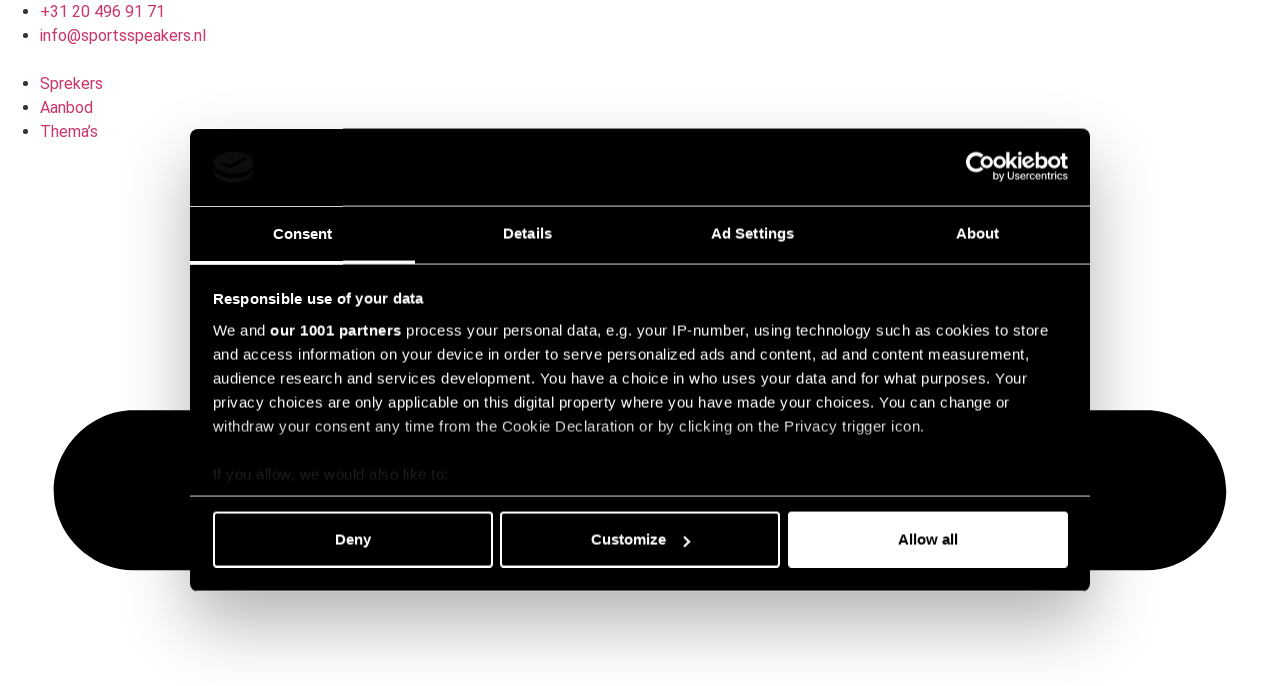

--- FILE ---
content_type: text/html; charset=UTF-8
request_url: https://sportsspeakers.nl/blog/
body_size: 20217
content:
<!doctype html>
<html lang="nl-NL" prefix="og: https://ogp.me/ns#">
<head>
	<meta charset="UTF-8">
	<meta name="viewport" content="width=device-width, initial-scale=1">
	<link rel="profile" href="https://gmpg.org/xfn/11">
	
<!-- Search Engine Optimization door Rank Math PRO - https://rankmath.com/ -->
<title>Blog &ndash; SportsSpeakers</title>
<meta name="description" content="Blog Archive &ndash; SportsSpeakers"/>
<meta name="robots" content="follow, index"/>
<link rel="canonical" href="https://sportsspeakers.nl/blog/" />
<link rel="next" href="https://sportsspeakers.nl/blog/page/2/" />
<meta property="og:locale" content="nl_NL" />
<meta property="og:type" content="article" />
<meta property="og:title" content="Blog &ndash; SportsSpeakers" />
<meta property="og:description" content="Blog Archive &ndash; SportsSpeakers" />
<meta property="og:url" content="https://sportsspeakers.nl/blog/" />
<meta property="og:site_name" content="SportsSpeakers" />
<meta property="article:publisher" content="https://www.facebook.com/SportsSpeakers.nl" />
<meta property="og:image" content="https://sportsspeakers.nl/wp-content/uploads/SportsSpeakers-Grootste-aanbod-sprekers-uit-de-sport.webp" />
<meta property="og:image:secure_url" content="https://sportsspeakers.nl/wp-content/uploads/SportsSpeakers-Grootste-aanbod-sprekers-uit-de-sport.webp" />
<meta property="og:image:width" content="1659" />
<meta property="og:image:height" content="871" />
<meta property="og:image:type" content="image/webp" />
<meta name="twitter:card" content="summary_large_image" />
<meta name="twitter:title" content="Blog &ndash; SportsSpeakers" />
<meta name="twitter:description" content="Blog Archive &ndash; SportsSpeakers" />
<meta name="twitter:site" content="@sportsspeakers" />
<meta name="twitter:image" content="https://sportsspeakers.nl/wp-content/uploads/SportsSpeakers-Grootste-aanbod-sprekers-uit-de-sport.webp" />
<script type="application/ld+json" class="rank-math-schema-pro">{"@context":"https://schema.org","@graph":[{"@type":"Place","@id":"https://sportsspeakers.nl/#place","address":{"@type":"PostalAddress","streetAddress":"Kerkstraat 45","postalCode":"1191 JD","addressLocality":"Ouderkerk aan de Amstel","addressCountry":"NL"}},{"@type":"SportsOrganization","@id":"https://sportsspeakers.nl/#organization","name":"SportsSpeakers","url":"https://sportsspeakers.nl","sameAs":["https://www.facebook.com/SportsSpeakers.nl","https://twitter.com/sportsspeakers","https://www.linkedin.com/company/sportsspeakers/","https://instagram.com/sportsspeakers","https://www.youtube.com/@SportsSpeakers/videos"],"email":"info@sportsspeakers.nl","address":{"@type":"PostalAddress","streetAddress":"Kerkstraat 45","postalCode":"1191 JD","addressLocality":"Ouderkerk aan de Amstel","addressCountry":"NL"},"logo":{"@type":"ImageObject","@id":"https://sportsspeakers.nl/#logo","url":"https://sportsspeakers.nl/wp-content/uploads/SportsSpeakers-Logo.svg","contentUrl":"https://sportsspeakers.nl/wp-content/uploads/SportsSpeakers-Logo.svg","caption":"SportsSpeakers","inLanguage":"nl-NL","width":"290","height":"74"},"contactPoint":[{"@type":"ContactPoint","telephone":"+31 20 496 91 71","contactType":"customer support"}],"description":"SportsSpeakers is het online boekingskantoor waar iedereen in en om (top)sport te vinden en te boeken is. Of het nu gaat om (voormalig) sporters, coaches, presentatoren, schrijvers of sportmarketeers.","location":{"@id":"https://sportsspeakers.nl/#place"}},{"@type":"WebSite","@id":"https://sportsspeakers.nl/#website","url":"https://sportsspeakers.nl","name":"SportsSpeakers","alternateName":"SportSpeakers","publisher":{"@id":"https://sportsspeakers.nl/#organization"},"inLanguage":"nl-NL"},{"@type":"BreadcrumbList","@id":"https://sportsspeakers.nl/blog/#breadcrumb","itemListElement":[{"@type":"ListItem","position":"1","item":{"@id":"https://sportsspeakers.nl","name":"Home"}},{"@type":"ListItem","position":"2","item":{"@id":"https://sportsspeakers.nl/blog/","name":"Blog"}}]},{"@type":"CollectionPage","@id":"https://sportsspeakers.nl/blog/#webpage","url":"https://sportsspeakers.nl/blog/","name":"Blog &ndash; SportsSpeakers","isPartOf":{"@id":"https://sportsspeakers.nl/#website"},"inLanguage":"nl-NL","breadcrumb":{"@id":"https://sportsspeakers.nl/blog/#breadcrumb"}}]}</script>
<!-- /Rank Math WordPress SEO plugin -->

<style id='wp-img-auto-sizes-contain-inline-css'>
img:is([sizes=auto i],[sizes^="auto," i]){contain-intrinsic-size:3000px 1500px}
/*# sourceURL=wp-img-auto-sizes-contain-inline-css */
</style>

<link rel='stylesheet' id='hello-elementor-css' href='https://sportsspeakers.nl/wp-content/themes/hello-elementor/assets/css/reset.css' media='all' />
<link rel='stylesheet' id='hello-elementor-theme-style-css' href='https://sportsspeakers.nl/wp-content/themes/hello-elementor/assets/css/theme.css' media='all' />
<link rel='stylesheet' id='hello-elementor-header-footer-css' href='https://sportsspeakers.nl/wp-content/themes/hello-elementor/assets/css/header-footer.css' media='all' />
<link rel='stylesheet' id='jet-fb-option-field-select-css' href='https://sportsspeakers.nl/wp-content/plugins/jetformbuilder/modules/option-field/assets/build/select.css' media='all' />
<link rel='stylesheet' id='jet-fb-option-field-checkbox-css' href='https://sportsspeakers.nl/wp-content/plugins/jetformbuilder/modules/option-field/assets/build/checkbox.css' media='all' />
<link rel='stylesheet' id='jet-fb-option-field-radio-css' href='https://sportsspeakers.nl/wp-content/plugins/jetformbuilder/modules/option-field/assets/build/radio.css' media='all' />
<link rel='stylesheet' id='jet-fb-advanced-choices-css' href='https://sportsspeakers.nl/wp-content/plugins/jetformbuilder/modules/advanced-choices/assets/build/main.css' media='all' />
<link rel='stylesheet' id='jet-fb-wysiwyg-css' href='https://sportsspeakers.nl/wp-content/plugins/jetformbuilder/modules/wysiwyg/assets/build/wysiwyg.css' media='all' />
<link rel='stylesheet' id='jet-fb-switcher-css' href='https://sportsspeakers.nl/wp-content/plugins/jetformbuilder/modules/switcher/assets/build/switcher.css' media='all' />
<link rel='stylesheet' id='elementor-frontend-css' href='https://sportsspeakers.nl/wp-content/uploads/elementor/css/custom-frontend.min.css' media='all' />
<link rel='stylesheet' id='widget-icon-list-css' href='https://sportsspeakers.nl/wp-content/uploads/elementor/css/custom-widget-icon-list.min.css' media='all' />
<link rel='stylesheet' id='e-animation-shrink-css' href='https://sportsspeakers.nl/wp-content/plugins/elementor/assets/lib/animations/styles/e-animation-shrink.min.css' media='all' />
<link rel='stylesheet' id='widget-image-css' href='https://sportsspeakers.nl/wp-content/plugins/elementor/assets/css/widget-image.min.css' media='all' />
<link rel='stylesheet' id='widget-nav-menu-css' href='https://sportsspeakers.nl/wp-content/uploads/elementor/css/custom-pro-widget-nav-menu.min.css' media='all' />
<link rel='stylesheet' id='widget-heading-css' href='https://sportsspeakers.nl/wp-content/plugins/elementor/assets/css/widget-heading.min.css' media='all' />
<link rel='stylesheet' id='e-animation-slideInDown-css' href='https://sportsspeakers.nl/wp-content/plugins/elementor/assets/lib/animations/styles/slideInDown.min.css' media='all' />
<link rel='stylesheet' id='widget-off-canvas-css' href='https://sportsspeakers.nl/wp-content/plugins/elementor-pro/assets/css/widget-off-canvas.min.css' media='all' />
<link rel='stylesheet' id='e-sticky-css' href='https://sportsspeakers.nl/wp-content/plugins/elementor-pro/assets/css/modules/sticky.min.css' media='all' />
<link rel='stylesheet' id='widget-divider-css' href='https://sportsspeakers.nl/wp-content/plugins/elementor/assets/css/widget-divider.min.css' media='all' />
<link rel='stylesheet' id='elementor-post-16-css' href='https://sportsspeakers.nl/wp-content/uploads/elementor/css/post-16.css' media='all' />
<link rel='stylesheet' id='jet-tabs-frontend-css' href='https://sportsspeakers.nl/wp-content/plugins/jet-tabs/assets/css/jet-tabs-frontend.css' media='all' />
<link rel='stylesheet' id='swiper-css' href='https://sportsspeakers.nl/wp-content/plugins/elementor/assets/lib/swiper/v8/css/swiper.min.css' media='all' />
<link rel='stylesheet' id='jet-tricks-frontend-css' href='https://sportsspeakers.nl/wp-content/plugins/jet-tricks/assets/css/jet-tricks-frontend.css' media='all' />
<link rel='stylesheet' id='jet-engine-frontend-css' href='https://sportsspeakers.nl/wp-content/plugins/jet-engine/assets/css/frontend.css' media='all' />
<link rel='stylesheet' id='elementor-post-61-css' href='https://sportsspeakers.nl/wp-content/uploads/elementor/css/post-61.css' media='all' />
<link rel='stylesheet' id='elementor-post-83-css' href='https://sportsspeakers.nl/wp-content/uploads/elementor/css/post-83.css' media='all' />
<link rel='stylesheet' id='elementor-post-7766-css' href='https://sportsspeakers.nl/wp-content/uploads/elementor/css/post-7766.css' media='all' />
<link rel='stylesheet' id='elementor-post-7777-css' href='https://sportsspeakers.nl/wp-content/uploads/elementor/css/post-7777.css' media='all' />
<link rel='stylesheet' id='jquery-chosen-css' href='https://sportsspeakers.nl/wp-content/plugins/jet-search/assets/lib/chosen/chosen.min.css' media='all' />
<link rel='stylesheet' id='jet-search-css' href='https://sportsspeakers.nl/wp-content/plugins/jet-search/assets/css/jet-search.css' media='all' />
<link rel='stylesheet' id='asenha-elementor-ase-repeater-css' href='https://sportsspeakers.nl/wp-content/plugins/admin-site-enhancements-pro/includes/premium/custom-content/cfgroup-integrations/elementor-ase-repeater/assets/css/elementor-ase-repeater.css' media='all' />
<link rel='stylesheet' id='elementor-icons-SportsSpeakers-iconen-css' href='https://sportsspeakers.nl/wp-content/uploads/elementor/custom-icons/SportsSpeakers-iconen/style.css' media='all' />
<script src="https://sportsspeakers.nl/wp-includes/js/jquery/jquery.min.js" id="jquery-core-js"></script>
<script src="https://sportsspeakers.nl/wp-includes/js/imagesloaded.min.js" id="imagesLoaded-js"></script>
<script src="https://sportsspeakers.nl/wp-content/plugins/jet-form-builder-data-store-actions-main/assets/js/frontend.js" id="jfb-data-store-actions-frontend-js"></script>
<link rel="https://api.w.org/" href="https://sportsspeakers.nl/wp-json/" /><script>
(function () {
  function getCount() {
    if (!window.offertesAjax) return Promise.resolve(0);
    return fetch(window.offertesAjax, {
      method: 'POST',
      headers: { 'Content-Type': 'application/x-www-form-urlencoded; charset=UTF-8' },
      body: 'action=get_offerte_voor_sprekers_count'
    })
      .then(r => r.json())
      .then(d => (d && d.data ? d.data.count : 0))
      .catch(() => 0);
  }

  function ensureBadge(btn) {
    var badge = btn.querySelector('.counter');
    if (!badge) {
      badge = document.createElement('span');
      badge.className = 'counter';
      btn.appendChild(badge);
    }
    return badge;
  }

  function applyToWrap(wrap, c) {
    var btn = wrap.querySelector('.elementor-button');
    var icon = wrap.querySelector('.elementor-button-icon');
    var text = wrap.querySelector('.elementor-button-text');
    if (!btn || !text) return;
    var badge = ensureBadge(btn);
    text.textContent = 'Offerte aanvragen';
    var isBlack = wrap.classList.contains('header-btn-hover-black');
    if (c > 0) {
      wrap.classList.add('has-counter');
      if (!isBlack) wrap.classList.add('cta-btn-hover');
      else wrap.classList.remove('cta-btn-hover');
      badge.textContent = c;
      badge.style.display = 'inline-grid';
      if (icon) icon.style.opacity = 0;
    } else {
      wrap.classList.remove('has-counter');
      if (!isBlack) wrap.classList.add('cta-btn-hover');
      else wrap.classList.remove('cta-btn-hover');
      badge.style.display = 'none';
      if (icon) icon.style.opacity = '';
    }
  }

  function render(c) {
    document
      .querySelectorAll('.header-btn-hover, .header-btn-hover-black')
      .forEach(function (wrap) {
        applyToWrap(wrap, c);
      });
  }

  function update() {
    getCount().then(render);
  }

  var t;
  function refresh() {
    clearTimeout(t);
    t = setTimeout(update, 300);
  }

  document.addEventListener('click', function (e) {
    if (e.target.closest('.store-btn-hover, .store-btn-hover *')) {
      setTimeout(update, 500);
    }
  });

  if (window.jQuery) {
    jQuery(document).ajaxComplete(function () {
      refresh();
    });
  }

  document.addEventListener('DOMContentLoaded', update);
})();

(function () {
  function init(el) {
    if (!el || el.querySelector('.marquee-track')) return;
    var orig = el.querySelector('.elementor-icon-list-items');
    if (!orig) return;

    var viewport = document.createElement('div');
    viewport.className = 'marquee-viewport';
    var track = document.createElement('div');
    track.className = 'marquee-track';

    el.insertBefore(viewport, orig);
    viewport.appendChild(track);
    track.appendChild(orig);

    var clone = orig.cloneNode(true);
    track.appendChild(clone);

    function setDuration() {
      if (window.innerWidth > 880) {
        track.style.animationDuration = '';
        return;
      }
      var w = orig.scrollWidth;
      var pxPerSec = 60;
      track.style.animationDuration = w / pxPerSec + 's';
    }

    setDuration();
    window.addEventListener('resize', setDuration, { passive: true });
  }

  function boot() {
    if (window.innerWidth > 880) return;
    document.querySelectorAll('.home-hero-usps').forEach(init);
  }

  document.addEventListener('DOMContentLoaded', boot);

  if (window.elementorFrontend && window.elementorFrontend.hooks) {
    window.elementorFrontend.hooks.addAction(
      'frontend/element_ready/icon-list.default',
      function (scope) {
        var el = scope[0].querySelector('.home-hero-usps');
        if (el) init(el);
      }
    );
  }
})();
</script>

<link rel='stylesheet' id='843-css' href='//sportsspeakers.nl/wp-content/uploads/code-snippets/843.css?v=7144' media='all' />
<script>
(function(w,d,s,l,i){
  w[l]=w[l]||[];
  w[l].push({'gtm.start':new Date().getTime(),event:'gtm.js'});
  var f=d.getElementsByTagName(s)[0],
  j=d.createElement(s),
  dl=l!='dataLayer'?'&l='+l:'';
  j.async=true;
  j.src='https://www.googletagmanager.com/gtm.js?id='+i+dl;
  f.parentNode.insertBefore(j,f);
})(window,document,'script','dataLayer','GTM-WZ6MQ2BR');

(function(ss,ex){
  window.ldfdr=window.ldfdr||function(){
    (ldfdr._q=ldfdr._q||[]).push([].slice.call(arguments));
  };
  (function(d,s){
    var fs=d.getElementsByTagName(s)[0];
    function ce(src){
      var cs=d.createElement(s);
      cs.src=src;
      cs.async=1;
      fs.parentNode.insertBefore(cs,fs);
    }
    ce('https://sc.lfeeder.com/lftracker_v1_'+ss+(ex?'_'+ex:'')+'.js');
  })(document,'script');
})('ywVkO4Xbrje8Z6Bj');
</script>

<link rel="icon" href="https://sportsspeakers.nl/wp-content/uploads/SportsSpeakers-Favicon-wit.svg" sizes="32x32" />
<link rel="icon" href="https://sportsspeakers.nl/wp-content/uploads/SportsSpeakers-Favicon-wit.svg" sizes="192x192" />
<link rel="apple-touch-icon" href="https://sportsspeakers.nl/wp-content/uploads/SportsSpeakers-Favicon-wit.svg" />
<meta name="msapplication-TileImage" content="https://sportsspeakers.nl/wp-content/uploads/SportsSpeakers-Favicon-wit.svg" />
</head>
<body class="archive post-type-archive post-type-archive-blog wp-custom-logo wp-embed-responsive wp-theme-hello-elementor hello-elementor-default jet-engine-optimized-dom elementor-page-7766 elementor-default elementor-template-full-width elementor-kit-16">

<noscript>
<iframe src="https://www.googletagmanager.com/ns.html?id=GTM-WZ6MQ2BR" height="0" width="0" style="display:none;visibility:hidden"></iframe>
</noscript>

<script type="text/javascript">
(function(e,t,o,n,p,r,i){
  e.visitorGlobalObjectAlias=n;
  e[e.visitorGlobalObjectAlias]=e[e.visitorGlobalObjectAlias]||function(){
    (e[e.visitorGlobalObjectAlias].q=e[e.visitorGlobalObjectAlias].q||[]).push(arguments)
  };
  e[e.visitorGlobalObjectAlias].l=(new Date).getTime();
  r=t.createElement("script");
  r.src=o;
  r.async=true;
  i=t.getElementsByTagName("script")[0];
  i.parentNode.insertBefore(r,i);
})(window,document,"https://diffuser-cdn.app-us1.com/diffuser/diffuser.js","vgo");

vgo('setAccount','226546443');
vgo('setTrackByDefault',true);
vgo('process');
</script>



		<header data-elementor-type="header" data-elementor-id="61" class="elementor elementor-61 elementor-location-header" data-elementor-post-type="elementor_library">
			<div class="elementor-element elementor-element-7617d0b elementor-hidden-mobile e-flex e-con-boxed e-con e-parent" data-id="7617d0b" data-element_type="container">
					<div class="e-con-inner">
		<div class="elementor-element elementor-element-480bea6 e-con-full e-flex e-con e-child" data-id="480bea6" data-element_type="container">
				<div class="elementor-element elementor-element-36a8945 elementor-icon-list--layout-inline elementor-align-end elementor-mobile-align-center elementor-list-item-link-full_width elementor-widget elementor-widget-icon-list" data-id="36a8945" data-element_type="widget" data-widget_type="icon-list.default">
							<ul class="elementor-icon-list-items elementor-inline-items">
							<li class="elementor-icon-list-item elementor-inline-item">
											<a href="tel:+31%2020%20496%2091%2071">

												<span class="elementor-icon-list-icon">
							<i aria-hidden="true" class="sportsspeakers sportsspeakers-Telefoon"></i>						</span>
										<span class="elementor-icon-list-text">+31 20 496 91 71</span>
											</a>
									</li>
								<li class="elementor-icon-list-item elementor-inline-item">
											<a href="mailto:info@sportsspeakers.nl">

												<span class="elementor-icon-list-icon">
							<i aria-hidden="true" class="sportsspeakers sportsspeakers-E-mail"></i>						</span>
										<span class="elementor-icon-list-text">info@sportsspeakers.nl</span>
											</a>
									</li>
						</ul>
						</div>
				</div>
					</div>
				</div>
		<div class="elementor-element elementor-element-810a0ea header-container e-flex e-con-boxed e-con e-parent" data-id="810a0ea" data-element_type="container" data-settings="{&quot;sticky&quot;:&quot;top&quot;,&quot;sticky_on&quot;:[&quot;widescreen&quot;,&quot;desktop&quot;,&quot;laptop&quot;,&quot;tablet_extra&quot;,&quot;tablet&quot;,&quot;mobile_extra&quot;,&quot;mobile&quot;],&quot;sticky_offset&quot;:0,&quot;sticky_effects_offset&quot;:0,&quot;sticky_anchor_link_offset&quot;:0}">
					<div class="e-con-inner">
				<div class="elementor-element elementor-element-6386d09 elementor-widget-mobile__width-initial elementor-widget elementor-widget-theme-site-logo elementor-widget-image" data-id="6386d09" data-element_type="widget" data-widget_type="theme-site-logo.default">
											<a href="https://sportsspeakers.nl">
			<img width="291" height="74" src="https://sportsspeakers.nl/wp-content/uploads/SportsSpeakers-Logo-wit.svg" class="elementor-animation-shrink attachment-full size-full wp-image-419" alt="" loading="eager" />				</a>
											</div>
				<div class="elementor-element elementor-element-0a056d8 elementor-nav-menu--stretch elementor-nav-menu__text-align-center elementor-nav-menu--dropdown-tablet_extra elementor-nav-menu__align-end elementor-hidden-tablet_extra elementor-hidden-tablet elementor-hidden-mobile_extra elementor-hidden-mobile elementor-nav-menu--toggle elementor-nav-menu--burger elementor-widget elementor-widget-nav-menu" data-id="0a056d8" data-element_type="widget" data-settings="{&quot;full_width&quot;:&quot;stretch&quot;,&quot;submenu_icon&quot;:{&quot;value&quot;:&quot;&lt;svg aria-hidden=\&quot;true\&quot; class=\&quot;e-font-icon-svg e-fas-angle-down\&quot; viewBox=\&quot;0 0 320 512\&quot; xmlns=\&quot;http:\/\/www.w3.org\/2000\/svg\&quot;&gt;&lt;path d=\&quot;M143 352.3L7 216.3c-9.4-9.4-9.4-24.6 0-33.9l22.6-22.6c9.4-9.4 24.6-9.4 33.9 0l96.4 96.4 96.4-96.4c9.4-9.4 24.6-9.4 33.9 0l22.6 22.6c9.4 9.4 9.4 24.6 0 33.9l-136 136c-9.2 9.4-24.4 9.4-33.8 0z\&quot;&gt;&lt;\/path&gt;&lt;\/svg&gt;&quot;,&quot;library&quot;:&quot;fa-solid&quot;},&quot;layout&quot;:&quot;horizontal&quot;,&quot;toggle&quot;:&quot;burger&quot;}" data-widget_type="nav-menu.default">
								<nav aria-label="Menu" class="elementor-nav-menu--main elementor-nav-menu__container elementor-nav-menu--layout-horizontal e--pointer-none">
				<ul id="menu-1-0a056d8" class="elementor-nav-menu"><li class="menu-item menu-item-type-post_type menu-item-object-page menu-item-1511"><a href="https://sportsspeakers.nl/sprekers/" class="elementor-item">Sprekers</a></li>
<li class="menu-item menu-item-type-post_type menu-item-object-page menu-item-1509"><a href="https://sportsspeakers.nl/aanbod/" class="elementor-item">Aanbod</a></li>
<li class="menu-item menu-item-type-post_type menu-item-object-page menu-item-1510"><a href="https://sportsspeakers.nl/themas/" class="elementor-item">Thema’s</a></li>
</ul>			</nav>
					<div class="elementor-menu-toggle" role="button" tabindex="0" aria-label="Menu toggle" aria-expanded="false">
			<svg aria-hidden="true" role="presentation" class="elementor-menu-toggle__icon--open e-font-icon-svg e-eicon-menu-bar" viewBox="0 0 1000 1000" xmlns="http://www.w3.org/2000/svg"><path d="M104 333H896C929 333 958 304 958 271S929 208 896 208H104C71 208 42 237 42 271S71 333 104 333ZM104 583H896C929 583 958 554 958 521S929 458 896 458H104C71 458 42 487 42 521S71 583 104 583ZM104 833H896C929 833 958 804 958 771S929 708 896 708H104C71 708 42 737 42 771S71 833 104 833Z"></path></svg><svg aria-hidden="true" role="presentation" class="elementor-menu-toggle__icon--close e-font-icon-svg e-eicon-close" viewBox="0 0 1000 1000" xmlns="http://www.w3.org/2000/svg"><path d="M742 167L500 408 258 167C246 154 233 150 217 150 196 150 179 158 167 167 154 179 150 196 150 212 150 229 154 242 171 254L408 500 167 742C138 771 138 800 167 829 196 858 225 858 254 829L496 587 738 829C750 842 767 846 783 846 800 846 817 842 829 829 842 817 846 804 846 783 846 767 842 750 829 737L588 500 833 258C863 229 863 200 833 171 804 137 775 137 742 167Z"></path></svg>		</div>
					<nav class="elementor-nav-menu--dropdown elementor-nav-menu__container" aria-hidden="true">
				<ul id="menu-2-0a056d8" class="elementor-nav-menu"><li class="menu-item menu-item-type-post_type menu-item-object-page menu-item-1511"><a href="https://sportsspeakers.nl/sprekers/" class="elementor-item" tabindex="-1">Sprekers</a></li>
<li class="menu-item menu-item-type-post_type menu-item-object-page menu-item-1509"><a href="https://sportsspeakers.nl/aanbod/" class="elementor-item" tabindex="-1">Aanbod</a></li>
<li class="menu-item menu-item-type-post_type menu-item-object-page menu-item-1510"><a href="https://sportsspeakers.nl/themas/" class="elementor-item" tabindex="-1">Thema’s</a></li>
</ul>			</nav>
						</div>
				<div class="elementor-element elementor-element-b223f6e elementor-widget elementor-widget-off-canvas" data-id="b223f6e" data-element_type="widget" data-settings="{&quot;entrance_animation&quot;:&quot;slideInDown&quot;,&quot;exit_animation&quot;:&quot;slideInDown&quot;,&quot;is_not_close_on_overlay&quot;:&quot;yes&quot;,&quot;prevent_scroll&quot;:&quot;yes&quot;}" data-widget_type="off-canvas.default">
							<div id="off-canvas-b223f6e" class="e-off-canvas" role="dialog" aria-hidden="true" aria-label="Menu" aria-modal="true" inert="" data-delay-child-handlers="true">
			<div class="e-off-canvas__overlay"></div>
			<div class="e-off-canvas__main">
				<div class="e-off-canvas__content">
					<div class="elementor-element elementor-element-31db6b8 e-flex e-con-boxed e-con e-child" data-id="31db6b8" data-element_type="container" data-settings="{&quot;background_background&quot;:&quot;classic&quot;}">
					<div class="e-con-inner">
		<div class="elementor-element elementor-element-8e96bc6 e-con-full e-flex e-con e-child" data-id="8e96bc6" data-element_type="container">
				<div class="elementor-element elementor-element-fbcec2f elementor-widget elementor-widget-image" data-id="fbcec2f" data-element_type="widget" data-widget_type="image.default">
																<a href="https://sportsspeakers.nl">
							<img width="37" height="36" src="https://sportsspeakers.nl/wp-content/uploads/SportsSpeakers-Favicon-wit.svg" class="elementor-animation-shrink attachment-large size-large wp-image-420" alt="" loading="eager" />								</a>
															</div>
		<div class="elementor-element elementor-element-42a223d e-con-full fit-content e-flex e-con e-child" data-id="42a223d" data-element_type="container">
				<div class="elementor-element elementor-element-d07dbb0 header-btn-hover-black elementor-hidden-mobile elementor-widget elementor-widget-button" data-id="d07dbb0" data-element_type="widget" data-widget_type="button.default">
										<a class="elementor-button elementor-button-link elementor-size-sm" href="https://sportsspeakers.nl/offerte/">
						<span class="elementor-button-content-wrapper">
						<span class="elementor-button-icon">
				<i aria-hidden="true" class="sportsspeakers sportsspeakers-Pijl"></i>			</span>
									<span class="elementor-button-text">Offerte aanvragen</span>
					</span>
					</a>
								</div>
				<div class="elementor-element elementor-element-cb9fdcb elementor-view-default elementor-widget elementor-widget-icon" data-id="cb9fdcb" data-element_type="widget" data-widget_type="icon.default">
							<div class="elementor-icon-wrapper">
			<a class="elementor-icon elementor-animation-shrink" href="#elementor-action%3Aaction%3Doff_canvas%3Aclose%26settings%3DeyJpZCI6ImIyMjNmNmUiLCJkaXNwbGF5TW9kZSI6ImNsb3NlIn0%3D">
			<i aria-hidden="true" class="sportsspeakers sportsspeakers-Sluiten"></i>			</a>
		</div>
						</div>
				</div>
				</div>
		<div class="elementor-element elementor-element-d3f576e e-con-full e-flex e-con e-child" data-id="d3f576e" data-element_type="container">
		<div class="elementor-element elementor-element-f61a281 e-con-full e-flex e-con e-child" data-id="f61a281" data-element_type="container">
				<div class="elementor-element elementor-element-c8d2310 elementor-widget-mobile__width-inherit elementor-widget elementor-widget-heading" data-id="c8d2310" data-element_type="widget" data-widget_type="heading.default">
					<h3 class="elementor-heading-title elementor-size-default">Hoofdmenu</h3>				</div>
				<div class="elementor-element elementor-element-2ff0103 elementor-icon-list--layout-traditional elementor-list-item-link-full_width elementor-widget elementor-widget-icon-list" data-id="2ff0103" data-element_type="widget" data-widget_type="icon-list.default">
							<ul class="elementor-icon-list-items">
							<li class="elementor-icon-list-item">
											<a href="https://sportsspeakers.nl/sprekers/">

											<span class="elementor-icon-list-text">Sprekers</span>
											</a>
									</li>
								<li class="elementor-icon-list-item">
											<a href="https://sportsspeakers.nl/aanbod/">

											<span class="elementor-icon-list-text">Aanbod</span>
											</a>
									</li>
								<li class="elementor-icon-list-item">
											<a href="https://sportsspeakers.nl/themas/">

											<span class="elementor-icon-list-text">Thema's</span>
											</a>
									</li>
						</ul>
						</div>
				</div>
		<div class="elementor-element elementor-element-b72e5fd e-con-full e-flex e-con e-child" data-id="b72e5fd" data-element_type="container">
				<div class="elementor-element elementor-element-dd02322 elementor-widget-mobile__width-inherit elementor-widget elementor-widget-heading" data-id="dd02322" data-element_type="widget" data-widget_type="heading.default">
					<h3 class="elementor-heading-title elementor-size-default">Overige informatie</h3>				</div>
				<div class="elementor-element elementor-element-52110ec elementor-icon-list--layout-traditional elementor-list-item-link-full_width elementor-widget elementor-widget-icon-list" data-id="52110ec" data-element_type="widget" data-widget_type="icon-list.default">
							<ul class="elementor-icon-list-items">
							<li class="elementor-icon-list-item">
											<a href="https://sportsspeakers.nl/locaties/">

											<span class="elementor-icon-list-text">Locaties</span>
											</a>
									</li>
								<li class="elementor-icon-list-item">
											<a href="https://sportsspeakers.nl/nieuws/">

											<span class="elementor-icon-list-text">Nieuws</span>
											</a>
									</li>
								<li class="elementor-icon-list-item">
											<a href="https://sportsspeakers.nl/blog/">

											<span class="elementor-icon-list-text">Blog</span>
											</a>
									</li>
								<li class="elementor-icon-list-item">
											<a href="https://sportsspeakers.nl/over-ons/">

											<span class="elementor-icon-list-text">Over ons</span>
											</a>
									</li>
								<li class="elementor-icon-list-item">
											<a href="https://sportsspeakers.nl/veelgestelde-vragen/">

											<span class="elementor-icon-list-text">FAQ</span>
											</a>
									</li>
								<li class="elementor-icon-list-item">
											<a href="https://sportsspeakers.nl/contact/">

											<span class="elementor-icon-list-text">Contact</span>
											</a>
									</li>
						</ul>
						</div>
				</div>
				</div>
		<div class="elementor-element elementor-element-31d4671 e-con-full e-flex e-con e-child" data-id="31d4671" data-element_type="container">
		<div class="elementor-element elementor-element-f5fe3e9 e-con-full e-flex e-con e-child" data-id="f5fe3e9" data-element_type="container">
		<div class="elementor-element elementor-element-700733a e-con-full e-flex e-con e-child" data-id="700733a" data-element_type="container">
				<div class="elementor-element elementor-element-0030bf4 black-btn-hover elementor-mobile-align-justify elementor-widget-mobile__width-inherit elementor-hidden-mobile elementor-widget elementor-widget-button" data-id="0030bf4" data-element_type="widget" data-widget_type="button.default">
										<a class="elementor-button elementor-button-link elementor-size-sm" href="https://sportsspeakers.nl/sprekers/">
						<span class="elementor-button-content-wrapper">
						<span class="elementor-button-icon">
				<i aria-hidden="true" class="sportsspeakers sportsspeakers-Pijl"></i>			</span>
									<span class="elementor-button-text">Bekijk sprekers</span>
					</span>
					</a>
								</div>
				<div class="elementor-element elementor-element-2f18086 header-btn-hover-black elementor-mobile-align-justify elementor-hidden-widescreen elementor-hidden-desktop elementor-hidden-laptop elementor-hidden-tablet_extra elementor-hidden-tablet elementor-hidden-mobile_extra elementor-widget elementor-widget-button" data-id="2f18086" data-element_type="widget" data-widget_type="button.default">
										<a class="elementor-button elementor-button-link elementor-size-sm" href="https://sportsspeakers.nl/offerte/">
						<span class="elementor-button-content-wrapper">
						<span class="elementor-button-icon">
				<i aria-hidden="true" class="sportsspeakers sportsspeakers-Pijl"></i>			</span>
									<span class="elementor-button-text">Offerte aanvragen</span>
					</span>
					</a>
								</div>
				<div class="elementor-element elementor-element-fdfc351 elementor-widget elementor-widget-jet-ajax-search" data-id="fdfc351" data-element_type="widget" data-settings="{&quot;results_area_columns&quot;:1}" data-widget_type="jet-ajax-search.default">
				<div class="elementor-widget-container">
					<div class="elementor-jet-ajax-search jet-search">
	<div class="jet_search_listing_grid_hidden_template" style="display: none;">
		<div class="jet-engine-listing-overlay-wrap" data-url="https://sportsspeakers.nl/blog/wat-is-de-standaard-duur-van-een-keynote-door-mark-tuitert/">		<div data-elementor-type="jet-listing-items" data-elementor-id="867" class="elementor elementor-867" data-elementor-post-type="jet-engine">
				<div class="elementor-element elementor-element-96f38aa e-con-full e-flex e-con e-parent" data-id="96f38aa" data-element_type="container">
				<div class="elementor-element elementor-element-18857bf elementor-widget elementor-widget-image" data-id="18857bf" data-element_type="widget" data-widget_type="image.default">
															<img width="37" height="36" src="https://sportsspeakers.nl/wp-content/uploads/SportsSpeakers-Favicon-wit.svg" class="attachment-large size-large wp-image-420" alt="" loading="eager" />															</div>
		<div class="elementor-element elementor-element-3e5f096 e-con-full e-flex e-con e-child" data-id="3e5f096" data-element_type="container">
				<div class="elementor-element elementor-element-df69f3f elementor-widget elementor-widget-jet-listing-dynamic-field" data-id="df69f3f" data-element_type="widget" data-widget_type="jet-listing-dynamic-field.default">
					<div class="jet-listing-dynamic-field__replacement-wrap"><div class="jet-listing-dynamic-field__content" >  </div></div>				</div>
				</div>
				</div>
				</div>
		<a href="https://sportsspeakers.nl/blog/wat-is-de-standaard-duur-van-een-keynote-door-mark-tuitert/" class="jet-engine-listing-overlay-link"></a></div>	</div>

<div class="jet-ajax-search" data-settings="{&quot;symbols_for_start_searching&quot;:2,&quot;search_by_empty_value&quot;:&quot;&quot;,&quot;submit_on_enter&quot;:&quot;&quot;,&quot;search_source&quot;:[&quot;sprekers&quot;],&quot;search_logging&quot;:&quot;&quot;,&quot;search_results_url&quot;:&quot;&quot;,&quot;search_taxonomy&quot;:&quot;&quot;,&quot;include_terms_ids&quot;:[],&quot;exclude_terms_ids&quot;:[],&quot;exclude_posts_ids&quot;:[],&quot;custom_fields_source&quot;:&quot;&quot;,&quot;limit_query&quot;:0,&quot;limit_query_tablet&quot;:&quot;&quot;,&quot;limit_query_mobile&quot;:&quot;&quot;,&quot;limit_query_in_result_area&quot;:0,&quot;results_order_by&quot;:&quot;relevance&quot;,&quot;results_order&quot;:&quot;asc&quot;,&quot;sentence&quot;:&quot;&quot;,&quot;search_in_taxonomy&quot;:&quot;&quot;,&quot;search_in_taxonomy_source&quot;:&quot;&quot;,&quot;results_area_width_by&quot;:&quot;custom&quot;,&quot;results_area_custom_width&quot;:{&quot;unit&quot;:&quot;px&quot;,&quot;size&quot;:460,&quot;sizes&quot;:[]},&quot;results_area_custom_position&quot;:&quot;left&quot;,&quot;results_area_columns&quot;:1,&quot;results_area_columns_tablet&quot;:&quot;&quot;,&quot;results_area_columns_mobile&quot;:&quot;&quot;,&quot;results_area_columns_mobile_portrait&quot;:&quot;&quot;,&quot;thumbnail_visible&quot;:&quot;&quot;,&quot;thumbnail_size&quot;:&quot;&quot;,&quot;thumbnail_placeholder&quot;:&quot;&quot;,&quot;post_content_source&quot;:&quot;&quot;,&quot;post_content_custom_field_key&quot;:&quot;&quot;,&quot;post_content_length&quot;:&quot;&quot;,&quot;show_product_price&quot;:&quot;&quot;,&quot;show_product_rating&quot;:&quot;&quot;,&quot;show_add_to_cart&quot;:&quot;&quot;,&quot;show_result_new_tab&quot;:&quot;&quot;,&quot;highlight_searched_text&quot;:&quot;&quot;,&quot;listing_id&quot;:&quot;867&quot;,&quot;bullet_pagination&quot;:&quot;&quot;,&quot;number_pagination&quot;:&quot;&quot;,&quot;navigation_arrows&quot;:&quot;&quot;,&quot;navigation_arrows_type&quot;:&quot;&quot;,&quot;show_title_related_meta&quot;:&quot;&quot;,&quot;meta_title_related_position&quot;:&quot;&quot;,&quot;title_related_meta&quot;:&quot;&quot;,&quot;show_content_related_meta&quot;:&quot;&quot;,&quot;meta_content_related_position&quot;:&quot;&quot;,&quot;content_related_meta&quot;:&quot;&quot;,&quot;negative_search&quot;:&quot;Hmm, we konden geen sprekers vinden. Probeer het nog eens!&quot;,&quot;server_error&quot;:&quot;Dat ging even niet goed. Probeer het later nog een keer!&quot;,&quot;show_search_suggestions&quot;:&quot;&quot;,&quot;search_suggestions_position&quot;:&quot;&quot;,&quot;search_suggestions_source&quot;:&quot;&quot;,&quot;search_suggestions_limits&quot;:&quot;&quot;,&quot;search_suggestions_item_title_length&quot;:&quot;&quot;,&quot;search_source_terms&quot;:&quot;&quot;,&quot;search_source_terms_title&quot;:&quot;&quot;,&quot;search_source_terms_icon&quot;:&quot;&quot;,&quot;search_source_terms_limit&quot;:&quot;&quot;,&quot;search_source_terms_listing_id&quot;:&quot;&quot;,&quot;search_source_terms_taxonomy&quot;:&quot;&quot;,&quot;search_source_users&quot;:&quot;&quot;,&quot;search_source_users_title&quot;:&quot;&quot;,&quot;search_source_users_icon&quot;:&quot;&quot;,&quot;search_source_users_limit&quot;:&quot;&quot;,&quot;search_source_users_listing_id&quot;:&quot;&quot;}"><form class="jet-ajax-search__form" method="get" action="https://sportsspeakers.nl/" role="search" target="">
	<div class="jet-ajax-search__fields-holder">
		<div class="jet-ajax-search__field-wrapper">
			<label for="search-input-fdfc351" class="screen-reader-text">Search ...</label>
						<input id="search-input-fdfc351" class="jet-ajax-search__field" type="search" placeholder="Vind jouw spreker.." value="" name="s" autocomplete="off" />
							<input type="hidden" value="{&quot;search_source&quot;:&quot;sprekers&quot;}" name="jet_ajax_search_settings" />
						
					</div>
			</div>
	</form>

<div class="jet-ajax-search__results-area" >
	<div class="jet-ajax-search__results-holder">
					<div class="jet-ajax-search__results-header">
								<div class="jet-ajax-search__navigation-holder"></div>
			</div>
						<div class="jet-ajax-search__results-list results-area-col-desk-1 results-area-col-tablet-0 results-area-col-mobile-0 results-area-col-mobile-portrait-1" >
			            <div class="jet-ajax-search__results-list-inner "></div>
					</div>
					<div class="jet-ajax-search__results-footer">
									<button class="jet-ajax-search__full-results">Ontdek meer</button>								<div class="jet-ajax-search__navigation-holder"></div>
			</div>
			</div>
	<div class="jet-ajax-search__message"></div>
	
<div class="jet-ajax-search__spinner-holder">
	<div class="jet-ajax-search__spinner">
		<div class="rect rect-1"></div>
		<div class="rect rect-2"></div>
		<div class="rect rect-3"></div>
		<div class="rect rect-4"></div>
		<div class="rect rect-5"></div>
	</div>
</div>
</div>
</div>
</div>				</div>
				</div>
				</div>
				<div class="elementor-element elementor-element-db54b41 elementor-hidden-mobile elementor-hidden-mobile_extra elementor-widget elementor-widget-button" data-id="db54b41" data-element_type="widget" data-widget_type="button.default">
										<a class="elementor-button elementor-button-link elementor-size-sm" href="https://sportsspeakers.nl/contact/">
						<span class="elementor-button-content-wrapper">
									<span class="elementor-button-text">Of laat je adviseren</span>
					</span>
					</a>
								</div>
				</div>
		<div class="elementor-element elementor-element-7518978 e-con-full elementor-hidden-mobile e-flex e-con e-child" data-id="7518978" data-element_type="container">
		<div class="elementor-element elementor-element-ae32cdb e-con-full e-flex e-con e-child" data-id="ae32cdb" data-element_type="container">
				<div class="elementor-element elementor-element-796380f elementor-view-stacked jedv-enabled--yes smi elementor-shape-circle elementor-widget elementor-widget-icon" data-id="796380f" data-element_type="widget" data-widget_type="icon.default">
							<div class="elementor-icon-wrapper">
			<a class="elementor-icon elementor-animation-shrink" href="https://www.facebook.com/SportsSpeakers.nl" target="_blank">
			<svg aria-hidden="true" class="e-font-icon-svg e-fab-facebook-f" viewBox="0 0 320 512" xmlns="http://www.w3.org/2000/svg"><path d="M279.14 288l14.22-92.66h-88.91v-60.13c0-25.35 12.42-50.06 52.24-50.06h40.42V6.26S260.43 0 225.36 0c-73.22 0-121.08 44.38-121.08 124.72v70.62H22.89V288h81.39v224h100.17V288z"></path></svg>			</a>
		</div>
						</div>
				<div class="elementor-element elementor-element-db48641 elementor-view-stacked jedv-enabled--yes smi elementor-shape-circle elementor-widget elementor-widget-icon" data-id="db48641" data-element_type="widget" data-widget_type="icon.default">
							<div class="elementor-icon-wrapper">
			<a class="elementor-icon elementor-animation-shrink" href="https://www.linkedin.com/company/sportsspeakers/" target="_blank">
			<svg aria-hidden="true" class="e-font-icon-svg e-fab-linkedin-in" viewBox="0 0 448 512" xmlns="http://www.w3.org/2000/svg"><path d="M100.28 448H7.4V148.9h92.88zM53.79 108.1C24.09 108.1 0 83.5 0 53.8a53.79 53.79 0 0 1 107.58 0c0 29.7-24.1 54.3-53.79 54.3zM447.9 448h-92.68V302.4c0-34.7-.7-79.2-48.29-79.2-48.29 0-55.69 37.7-55.69 76.7V448h-92.78V148.9h89.08v40.8h1.3c12.4-23.5 42.69-48.3 87.88-48.3 94 0 111.28 61.9 111.28 142.3V448z"></path></svg>			</a>
		</div>
						</div>
				<div class="elementor-element elementor-element-ec33d29 elementor-view-stacked jedv-enabled--yes smi elementor-shape-circle elementor-widget elementor-widget-icon" data-id="ec33d29" data-element_type="widget" data-widget_type="icon.default">
							<div class="elementor-icon-wrapper">
			<a class="elementor-icon elementor-animation-shrink" href="https://instagram.com/sportsspeakers" target="_blank">
			<svg aria-hidden="true" class="e-font-icon-svg e-fab-instagram" viewBox="0 0 448 512" xmlns="http://www.w3.org/2000/svg"><path d="M224.1 141c-63.6 0-114.9 51.3-114.9 114.9s51.3 114.9 114.9 114.9S339 319.5 339 255.9 287.7 141 224.1 141zm0 189.6c-41.1 0-74.7-33.5-74.7-74.7s33.5-74.7 74.7-74.7 74.7 33.5 74.7 74.7-33.6 74.7-74.7 74.7zm146.4-194.3c0 14.9-12 26.8-26.8 26.8-14.9 0-26.8-12-26.8-26.8s12-26.8 26.8-26.8 26.8 12 26.8 26.8zm76.1 27.2c-1.7-35.9-9.9-67.7-36.2-93.9-26.2-26.2-58-34.4-93.9-36.2-37-2.1-147.9-2.1-184.9 0-35.8 1.7-67.6 9.9-93.9 36.1s-34.4 58-36.2 93.9c-2.1 37-2.1 147.9 0 184.9 1.7 35.9 9.9 67.7 36.2 93.9s58 34.4 93.9 36.2c37 2.1 147.9 2.1 184.9 0 35.9-1.7 67.7-9.9 93.9-36.2 26.2-26.2 34.4-58 36.2-93.9 2.1-37 2.1-147.8 0-184.8zM398.8 388c-7.8 19.6-22.9 34.7-42.6 42.6-29.5 11.7-99.5 9-132.1 9s-102.7 2.6-132.1-9c-19.6-7.8-34.7-22.9-42.6-42.6-11.7-29.5-9-99.5-9-132.1s-2.6-102.7 9-132.1c7.8-19.6 22.9-34.7 42.6-42.6 29.5-11.7 99.5-9 132.1-9s102.7-2.6 132.1 9c19.6 7.8 34.7 22.9 42.6 42.6 11.7 29.5 9 99.5 9 132.1s2.7 102.7-9 132.1z"></path></svg>			</a>
		</div>
						</div>
				<div class="elementor-element elementor-element-18d1725 elementor-view-stacked jedv-enabled--yes smi elementor-shape-circle elementor-widget elementor-widget-icon" data-id="18d1725" data-element_type="widget" data-widget_type="icon.default">
							<div class="elementor-icon-wrapper">
			<a class="elementor-icon elementor-animation-shrink" href="https://x.com/sportsspeakers" target="_blank">
			<svg aria-hidden="true" class="e-font-icon-svg e-fab-x-twitter" viewBox="0 0 512 512" xmlns="http://www.w3.org/2000/svg"><path d="M389.2 48h70.6L305.6 224.2 487 464H345L233.7 318.6 106.5 464H35.8L200.7 275.5 26.8 48H172.4L272.9 180.9 389.2 48zM364.4 421.8h39.1L151.1 88h-42L364.4 421.8z"></path></svg>			</a>
		</div>
						</div>
				<div class="elementor-element elementor-element-fd8d69d elementor-view-stacked jedv-enabled--yes smi elementor-shape-circle elementor-widget elementor-widget-icon" data-id="fd8d69d" data-element_type="widget" data-widget_type="icon.default">
							<div class="elementor-icon-wrapper">
			<a class="elementor-icon elementor-animation-shrink" href="https://www.youtube.com/@SportsSpeakers/videos" target="_blank">
			<svg aria-hidden="true" class="e-font-icon-svg e-fab-youtube" viewBox="0 0 576 512" xmlns="http://www.w3.org/2000/svg"><path d="M549.655 124.083c-6.281-23.65-24.787-42.276-48.284-48.597C458.781 64 288 64 288 64S117.22 64 74.629 75.486c-23.497 6.322-42.003 24.947-48.284 48.597-11.412 42.867-11.412 132.305-11.412 132.305s0 89.438 11.412 132.305c6.281 23.65 24.787 41.5 48.284 47.821C117.22 448 288 448 288 448s170.78 0 213.371-11.486c23.497-6.321 42.003-24.171 48.284-47.821 11.412-42.867 11.412-132.305 11.412-132.305s0-89.438-11.412-132.305zm-317.51 213.508V175.185l142.739 81.205-142.739 81.201z"></path></svg>			</a>
		</div>
						</div>
				</div>
				</div>
				</div>
					</div>
				</div>
						</div>
			</div>
		</div>
						</div>
		<div class="elementor-element elementor-element-878b71d e-con-full fit-content e-flex e-con e-child" data-id="878b71d" data-element_type="container">
				<div class="elementor-element elementor-element-2e2eab7 header-btn-hover elementor-hidden-mobile elementor-widget elementor-widget-button" data-id="2e2eab7" data-element_type="widget" data-widget_type="button.default">
										<a class="elementor-button elementor-button-link elementor-size-sm" href="https://sportsspeakers.nl/offerte/">
						<span class="elementor-button-content-wrapper">
						<span class="elementor-button-icon">
				<i aria-hidden="true" class="sportsspeakers sportsspeakers-Pijl"></i>			</span>
									<span class="elementor-button-text">Offerte aanvragen</span>
					</span>
					</a>
								</div>
				<div class="elementor-element elementor-element-d0576a8 elementor-view-default elementor-widget elementor-widget-icon" data-id="d0576a8" data-element_type="widget" data-widget_type="icon.default">
							<div class="elementor-icon-wrapper">
			<a class="elementor-icon elementor-animation-shrink" href="#elementor-action%3Aaction%3Doff_canvas%3Aopen%26settings%3DeyJpZCI6ImIyMjNmNmUiLCJkaXNwbGF5TW9kZSI6Im9wZW4ifQ%3D%3D">
			<svg xmlns="http://www.w3.org/2000/svg" id="Laag_1" data-name="Laag 1" viewBox="0 0 50.38 30"><defs><style>      .cls-1 {        fill: #fe6901;      }    </style></defs><path id="onder" d="M0,28.5c0-.83.67-1.5,1.5-1.5h26c.83,0,1.5.67,1.5,1.5s-.67,1.5-1.5,1.5H1.5c-.83,0-1.5-.67-1.5-1.5Z"></path><path id="midden" d="M1.38,13.62h47.62c.76,0,1.38.62,1.38,1.38h0c0,.76-.62,1.38-1.38,1.38H1.38c-.76,0-1.38-.62-1.38-1.38h0c0-.76.62-1.38,1.38-1.38Z"></path><path id="boven" class="cls-1" d="M0,1.5C0,.67.68,0,1.51,0h47.35c.83,0,1.51.67,1.51,1.5s-.68,1.5-1.51,1.5H1.51c-.83,0-1.51-.67-1.51-1.5Z"></path></svg>			</a>
		</div>
						</div>
				</div>
					</div>
				</div>
				</header>
				<div data-elementor-type="archive" data-elementor-id="7766" class="elementor elementor-7766 elementor-location-archive" data-elementor-post-type="elementor_library">
			<div class="elementor-element elementor-element-3a3b544b e-flex e-con-boxed e-con e-parent" data-id="3a3b544b" data-element_type="container">
					<div class="e-con-inner">
		<div class="elementor-element elementor-element-2c776fd3 e-con-full e-flex e-con e-child" data-id="2c776fd3" data-element_type="container">
				<div class="elementor-element elementor-element-7ad305f6 gradienttitel elementor-widget elementor-widget-heading" data-id="7ad305f6" data-element_type="widget" data-widget_type="heading.default">
					<h2 class="elementor-heading-title elementor-size-default">SportsSpeakers blog</h2>				</div>
				<div class="elementor-element elementor-element-73dce7e7 elementor-widget-mobile__width-inherit elementor-widget elementor-widget-heading" data-id="73dce7e7" data-element_type="widget" data-widget_type="heading.default">
					<h1 class="elementor-heading-title elementor-size-default">De laatste blogberichten</h1>				</div>
				</div>
					</div>
				</div>
		<div class="elementor-element elementor-element-7c1bb69d e-flex e-con-boxed e-con e-parent" data-id="7c1bb69d" data-element_type="container" data-settings="{&quot;background_background&quot;:&quot;gradient&quot;}">
					<div class="e-con-inner">
				<div class="elementor-element elementor-element-546651cb elementor-widget elementor-widget-jet-listing-grid" data-id="546651cb" data-element_type="widget" id="blog_archief" data-settings="{&quot;columns&quot;:3,&quot;columns_tablet_extra&quot;:&quot;2&quot;,&quot;columns_mobile_extra&quot;:&quot;1&quot;}" data-widget_type="jet-listing-grid.default">
					<div class="jet-listing-grid jet-listing"><div class="jet-listing-grid__items grid-col-desk-3 grid-col-tablet-3 grid-col-mobile-3 jet-listing-grid--7777 jet-equal-columns__wrapper grid-collapse-gap" data-queried-id="9592|WP_Post" data-nav="{&quot;enabled&quot;:false,&quot;type&quot;:null,&quot;more_el&quot;:null,&quot;query&quot;:[],&quot;widget_settings&quot;:{&quot;lisitng_id&quot;:7777,&quot;posts_num&quot;:9,&quot;columns&quot;:3,&quot;columns_tablet&quot;:3,&quot;columns_mobile&quot;:3,&quot;column_min_width&quot;:240,&quot;column_min_width_tablet&quot;:240,&quot;column_min_width_mobile&quot;:240,&quot;inline_columns_css&quot;:false,&quot;is_archive_template&quot;:&quot;&quot;,&quot;post_status&quot;:[&quot;publish&quot;],&quot;use_random_posts_num&quot;:&quot;&quot;,&quot;max_posts_num&quot;:9,&quot;not_found_message&quot;:&quot;Oeps.. We konden niets vinden. Probeer het opnieuw.&quot;,&quot;is_masonry&quot;:false,&quot;equal_columns_height&quot;:&quot;yes&quot;,&quot;use_load_more&quot;:&quot;&quot;,&quot;load_more_id&quot;:&quot;&quot;,&quot;load_more_type&quot;:&quot;click&quot;,&quot;load_more_offset&quot;:{&quot;unit&quot;:&quot;px&quot;,&quot;size&quot;:0,&quot;sizes&quot;:[]},&quot;use_custom_post_types&quot;:&quot;&quot;,&quot;custom_post_types&quot;:[],&quot;hide_widget_if&quot;:&quot;&quot;,&quot;carousel_enabled&quot;:&quot;&quot;,&quot;slides_to_scroll&quot;:&quot;1&quot;,&quot;arrows&quot;:&quot;true&quot;,&quot;arrow_icon&quot;:&quot;fa fa-angle-left&quot;,&quot;dots&quot;:&quot;true&quot;,&quot;autoplay&quot;:&quot;true&quot;,&quot;pause_on_hover&quot;:&quot;true&quot;,&quot;autoplay_speed&quot;:5000,&quot;infinite&quot;:&quot;true&quot;,&quot;center_mode&quot;:&quot;&quot;,&quot;effect&quot;:&quot;slide&quot;,&quot;speed&quot;:300,&quot;inject_alternative_items&quot;:&quot;&quot;,&quot;injection_items&quot;:[],&quot;scroll_slider_enabled&quot;:&quot;&quot;,&quot;scroll_slider_on&quot;:[&quot;desktop&quot;,&quot;tablet&quot;,&quot;mobile&quot;],&quot;custom_query&quot;:&quot;yes&quot;,&quot;custom_query_id&quot;:&quot;28&quot;,&quot;_element_id&quot;:&quot;blog_archief&quot;,&quot;collapse_first_last_gap&quot;:&quot;true&quot;,&quot;list_tag_selection&quot;:&quot;&quot;,&quot;list_items_wrapper_tag&quot;:&quot;div&quot;,&quot;list_item_tag&quot;:&quot;div&quot;,&quot;empty_items_wrapper_tag&quot;:&quot;div&quot;}}" data-page="1" data-pages="1" data-listing-source="query" data-listing-id="7777" data-query-id="28"><div class="jet-listing-grid__item jet-listing-dynamic-post-9426 jet-equal-columns" data-post-id="9426"  ><div class="jet-engine-listing-overlay-wrap" data-url="https://sportsspeakers.nl/blog/jochem-uytdehaage-vijf-tips-voor-een-vitale-vakantie/">		<div data-elementor-type="jet-listing-items" data-elementor-id="7777" class="elementor elementor-7777" data-elementor-post-type="jet-engine">
				<div class="elementor-element elementor-element-12ad0a5 e-con-full e-flex e-con e-parent" data-id="12ad0a5" data-element_type="container" data-settings="{&quot;background_background&quot;:&quot;classic&quot;}">
				<div class="elementor-element elementor-element-2a7a4da elementor-widget elementor-widget-image" data-id="2a7a4da" data-element_type="widget" data-widget_type="image.default">
															<img width="2560" height="1707" src="https://sportsspeakers.nl/wp-content/uploads/A7404189-scaled-1.jpg" class="attachment-large size-large wp-image-7971" alt="Jochem_Uytdehaage_ Spreker" loading="eager" />															</div>
		<div class="elementor-element elementor-element-07fb0e7 e-con-full e-flex e-con e-child" data-id="07fb0e7" data-element_type="container">
				<div class="elementor-element elementor-element-f03a57b spreker-subtitel gradienttitel elementor-widget elementor-widget-heading" data-id="f03a57b" data-element_type="widget" data-widget_type="heading.default">
					<div class="elementor-heading-title elementor-size-default">3 augustus 2024</div>				</div>
				<div class="elementor-element elementor-element-1398b9c elementor-widget elementor-widget-heading" data-id="1398b9c" data-element_type="widget" data-widget_type="heading.default">
					<h2 class="elementor-heading-title elementor-size-default">Jochem Uytdehaage: vijf tips voor een vitale vakantie</h2>				</div>
				</div>
				</div>
				</div>
		<a href="https://sportsspeakers.nl/blog/jochem-uytdehaage-vijf-tips-voor-een-vitale-vakantie/" class="jet-engine-listing-overlay-link"></a></div></div><div class="jet-listing-grid__item jet-listing-dynamic-post-9416 jet-equal-columns" data-post-id="9416"  ><div class="jet-engine-listing-overlay-wrap" data-url="https://sportsspeakers.nl/blog/coachen-naar-succes-in-onderwijs-en-topsport/">		<div data-elementor-type="jet-listing-items" data-elementor-id="7777" class="elementor elementor-7777" data-elementor-post-type="jet-engine">
				<div class="elementor-element elementor-element-12ad0a5 e-con-full e-flex e-con e-parent" data-id="12ad0a5" data-element_type="container" data-settings="{&quot;background_background&quot;:&quot;classic&quot;}">
				<div class="elementor-element elementor-element-2a7a4da elementor-widget elementor-widget-image" data-id="2a7a4da" data-element_type="widget" data-widget_type="image.default">
															<img width="1024" height="768" src="https://sportsspeakers.nl/wp-content/uploads/placeholder.webp" class="attachment-large size-large wp-image-24094" alt="" loading="eager" />															</div>
		<div class="elementor-element elementor-element-07fb0e7 e-con-full e-flex e-con e-child" data-id="07fb0e7" data-element_type="container">
				<div class="elementor-element elementor-element-f03a57b spreker-subtitel gradienttitel elementor-widget elementor-widget-heading" data-id="f03a57b" data-element_type="widget" data-widget_type="heading.default">
					<div class="elementor-heading-title elementor-size-default">14 mei 2024</div>				</div>
				<div class="elementor-element elementor-element-1398b9c elementor-widget elementor-widget-heading" data-id="1398b9c" data-element_type="widget" data-widget_type="heading.default">
					<h2 class="elementor-heading-title elementor-size-default">Coachen naar succes in Onderwijs en Topsport &#8211; Van Klaslokaal tot Sportveld met Robin van Galen</h2>				</div>
				</div>
				</div>
				</div>
		<a href="https://sportsspeakers.nl/blog/coachen-naar-succes-in-onderwijs-en-topsport/" class="jet-engine-listing-overlay-link"></a></div></div><div class="jet-listing-grid__item jet-listing-dynamic-post-9411 jet-equal-columns" data-post-id="9411"  ><div class="jet-engine-listing-overlay-wrap" data-url="https://sportsspeakers.nl/blog/leiderschapsstijlen-de-sportwereld-weerspiegelt-het-bedrijfsleven/">		<div data-elementor-type="jet-listing-items" data-elementor-id="7777" class="elementor elementor-7777" data-elementor-post-type="jet-engine">
				<div class="elementor-element elementor-element-12ad0a5 e-con-full e-flex e-con e-parent" data-id="12ad0a5" data-element_type="container" data-settings="{&quot;background_background&quot;:&quot;classic&quot;}">
				<div class="elementor-element elementor-element-2a7a4da elementor-widget elementor-widget-image" data-id="2a7a4da" data-element_type="widget" data-widget_type="image.default">
															<img width="1024" height="768" src="https://sportsspeakers.nl/wp-content/uploads/placeholder.webp" class="attachment-large size-large wp-image-24094" alt="" loading="eager" />															</div>
		<div class="elementor-element elementor-element-07fb0e7 e-con-full e-flex e-con e-child" data-id="07fb0e7" data-element_type="container">
				<div class="elementor-element elementor-element-f03a57b spreker-subtitel gradienttitel elementor-widget elementor-widget-heading" data-id="f03a57b" data-element_type="widget" data-widget_type="heading.default">
					<div class="elementor-heading-title elementor-size-default">24 november 2023</div>				</div>
				<div class="elementor-element elementor-element-1398b9c elementor-widget elementor-widget-heading" data-id="1398b9c" data-element_type="widget" data-widget_type="heading.default">
					<h2 class="elementor-heading-title elementor-size-default">Leiderschapsstijlen: de sportwereld weerspiegelt het bedrijfsleven</h2>				</div>
				</div>
				</div>
				</div>
		<a href="https://sportsspeakers.nl/blog/leiderschapsstijlen-de-sportwereld-weerspiegelt-het-bedrijfsleven/" class="jet-engine-listing-overlay-link"></a></div></div></div></div>				</div>
		<link rel='stylesheet' id='jet-smart-filters-css' href='https://sportsspeakers.nl/wp-content/plugins/jet-smart-filters/assets/css/public.css' media='all' />
<style id='jet-smart-filters-inline-css'>

				.jet-filter {
					--tabindex-color: #0085f2;
					--tabindex-shadow-color: rgba(0,133,242,0.4);
				}
			
/*# sourceURL=jet-smart-filters-inline-css */
</style>
			</div>
				</div>
				</div>
				<footer data-elementor-type="footer" data-elementor-id="83" class="elementor elementor-83 elementor-location-footer" data-elementor-post-type="elementor_library">
			<div class="elementor-element elementor-element-3d2dcdb footer e-flex e-con-boxed e-con e-parent" data-id="3d2dcdb" data-element_type="container" data-settings="{&quot;background_background&quot;:&quot;classic&quot;}">
					<div class="e-con-inner">
		<div class="elementor-element elementor-element-3f6a6d5 e-con-full e-flex e-con e-child" data-id="3f6a6d5" data-element_type="container">
		<div class="elementor-element elementor-element-fb3d663 e-con-full e-flex e-con e-child" data-id="fb3d663" data-element_type="container">
				<div class="elementor-element elementor-element-4902433 elementor-widget elementor-widget-image" data-id="4902433" data-element_type="widget" data-widget_type="image.default">
																<a href="https://sportsspeakers.nl">
							<img width="37" height="36" src="https://sportsspeakers.nl/wp-content/uploads/SportsSpeakers-Favicon-wit.svg" class="elementor-animation-shrink attachment-large size-large wp-image-420" alt="" loading="eager" />								</a>
															</div>
		<div class="elementor-element elementor-element-f195b78 e-con-full elementor-hidden-mobile_extra elementor-hidden-mobile e-flex e-con e-child" data-id="f195b78" data-element_type="container">
				<div class="elementor-element elementor-element-61be74a elementor-view-stacked jedv-enabled--yes elementor-shape-circle elementor-widget elementor-widget-icon" data-id="61be74a" data-element_type="widget" data-widget_type="icon.default">
							<div class="elementor-icon-wrapper">
			<a class="elementor-icon elementor-animation-shrink" href="https://www.facebook.com/SportsSpeakers.nl" target="_blank">
			<svg aria-hidden="true" class="e-font-icon-svg e-fab-facebook-f" viewBox="0 0 320 512" xmlns="http://www.w3.org/2000/svg"><path d="M279.14 288l14.22-92.66h-88.91v-60.13c0-25.35 12.42-50.06 52.24-50.06h40.42V6.26S260.43 0 225.36 0c-73.22 0-121.08 44.38-121.08 124.72v70.62H22.89V288h81.39v224h100.17V288z"></path></svg>			</a>
		</div>
						</div>
				<div class="elementor-element elementor-element-99646c1 elementor-view-stacked jedv-enabled--yes elementor-shape-circle elementor-widget elementor-widget-icon" data-id="99646c1" data-element_type="widget" data-widget_type="icon.default">
							<div class="elementor-icon-wrapper">
			<a class="elementor-icon elementor-animation-shrink" href="https://www.linkedin.com/company/sportsspeakers/" target="_blank">
			<svg aria-hidden="true" class="e-font-icon-svg e-fab-linkedin-in" viewBox="0 0 448 512" xmlns="http://www.w3.org/2000/svg"><path d="M100.28 448H7.4V148.9h92.88zM53.79 108.1C24.09 108.1 0 83.5 0 53.8a53.79 53.79 0 0 1 107.58 0c0 29.7-24.1 54.3-53.79 54.3zM447.9 448h-92.68V302.4c0-34.7-.7-79.2-48.29-79.2-48.29 0-55.69 37.7-55.69 76.7V448h-92.78V148.9h89.08v40.8h1.3c12.4-23.5 42.69-48.3 87.88-48.3 94 0 111.28 61.9 111.28 142.3V448z"></path></svg>			</a>
		</div>
						</div>
				<div class="elementor-element elementor-element-d002b65 elementor-view-stacked jedv-enabled--yes elementor-shape-circle elementor-widget elementor-widget-icon" data-id="d002b65" data-element_type="widget" data-widget_type="icon.default">
							<div class="elementor-icon-wrapper">
			<a class="elementor-icon elementor-animation-shrink" href="https://instagram.com/sportsspeakers" target="_blank">
			<svg aria-hidden="true" class="e-font-icon-svg e-fab-instagram" viewBox="0 0 448 512" xmlns="http://www.w3.org/2000/svg"><path d="M224.1 141c-63.6 0-114.9 51.3-114.9 114.9s51.3 114.9 114.9 114.9S339 319.5 339 255.9 287.7 141 224.1 141zm0 189.6c-41.1 0-74.7-33.5-74.7-74.7s33.5-74.7 74.7-74.7 74.7 33.5 74.7 74.7-33.6 74.7-74.7 74.7zm146.4-194.3c0 14.9-12 26.8-26.8 26.8-14.9 0-26.8-12-26.8-26.8s12-26.8 26.8-26.8 26.8 12 26.8 26.8zm76.1 27.2c-1.7-35.9-9.9-67.7-36.2-93.9-26.2-26.2-58-34.4-93.9-36.2-37-2.1-147.9-2.1-184.9 0-35.8 1.7-67.6 9.9-93.9 36.1s-34.4 58-36.2 93.9c-2.1 37-2.1 147.9 0 184.9 1.7 35.9 9.9 67.7 36.2 93.9s58 34.4 93.9 36.2c37 2.1 147.9 2.1 184.9 0 35.9-1.7 67.7-9.9 93.9-36.2 26.2-26.2 34.4-58 36.2-93.9 2.1-37 2.1-147.8 0-184.8zM398.8 388c-7.8 19.6-22.9 34.7-42.6 42.6-29.5 11.7-99.5 9-132.1 9s-102.7 2.6-132.1-9c-19.6-7.8-34.7-22.9-42.6-42.6-11.7-29.5-9-99.5-9-132.1s-2.6-102.7 9-132.1c7.8-19.6 22.9-34.7 42.6-42.6 29.5-11.7 99.5-9 132.1-9s102.7-2.6 132.1 9c19.6 7.8 34.7 22.9 42.6 42.6 11.7 29.5 9 99.5 9 132.1s2.7 102.7-9 132.1z"></path></svg>			</a>
		</div>
						</div>
				<div class="elementor-element elementor-element-0b40ac8 elementor-view-stacked jedv-enabled--yes elementor-shape-circle elementor-widget elementor-widget-icon" data-id="0b40ac8" data-element_type="widget" data-widget_type="icon.default">
							<div class="elementor-icon-wrapper">
			<a class="elementor-icon elementor-animation-shrink" href="https://x.com/sportsspeakers" target="_blank">
			<svg aria-hidden="true" class="e-font-icon-svg e-fab-x-twitter" viewBox="0 0 512 512" xmlns="http://www.w3.org/2000/svg"><path d="M389.2 48h70.6L305.6 224.2 487 464H345L233.7 318.6 106.5 464H35.8L200.7 275.5 26.8 48H172.4L272.9 180.9 389.2 48zM364.4 421.8h39.1L151.1 88h-42L364.4 421.8z"></path></svg>			</a>
		</div>
						</div>
				<div class="elementor-element elementor-element-fb7ef3d elementor-view-stacked jedv-enabled--yes elementor-shape-circle elementor-widget elementor-widget-icon" data-id="fb7ef3d" data-element_type="widget" data-widget_type="icon.default">
							<div class="elementor-icon-wrapper">
			<a class="elementor-icon elementor-animation-shrink" href="https://www.youtube.com/@SportsSpeakers/videos" target="_blank">
			<svg aria-hidden="true" class="e-font-icon-svg e-fab-youtube" viewBox="0 0 576 512" xmlns="http://www.w3.org/2000/svg"><path d="M549.655 124.083c-6.281-23.65-24.787-42.276-48.284-48.597C458.781 64 288 64 288 64S117.22 64 74.629 75.486c-23.497 6.322-42.003 24.947-48.284 48.597-11.412 42.867-11.412 132.305-11.412 132.305s0 89.438 11.412 132.305c6.281 23.65 24.787 41.5 48.284 47.821C117.22 448 288 448 288 448s170.78 0 213.371-11.486c23.497-6.321 42.003-24.171 48.284-47.821 11.412-42.867 11.412-132.305 11.412-132.305s0-89.438-11.412-132.305zm-317.51 213.508V175.185l142.739 81.205-142.739 81.201z"></path></svg>			</a>
		</div>
						</div>
				</div>
				</div>
		<div class="elementor-element elementor-element-89f0425 e-con-full e-flex e-con e-child" data-id="89f0425" data-element_type="container">
		<div class="elementor-element elementor-element-da1e11f e-con-full e-flex e-con e-child" data-id="da1e11f" data-element_type="container">
				<div class="elementor-element elementor-element-d9934be elementor-widget-mobile__width-inherit elementor-widget elementor-widget-heading" data-id="d9934be" data-element_type="widget" data-widget_type="heading.default">
					<h3 class="elementor-heading-title elementor-size-default">Meld je aan voor updates, verhalen en nieuwe sprekers</h3>				</div>
				<div class="elementor-element elementor-element-0933634 elementor-widget elementor-widget-html" data-id="0933634" data-element_type="widget" data-widget_type="html.default">
					<!-- Begin Brevo Form -->
<style>
  @font-face { font-display:block; font-family:Roboto; src:url(https://assets.brevo.com/font/Roboto/Latin/normal/normal/7529907e9eaf8ebb5220c5f9850e3811.woff2) format("woff2"), url(https://assets.brevo.com/font/Roboto/Latin/normal/normal/25c678feafdc175a70922a116c9be3e7.woff) format("woff") }
  @font-face { font-display:fallback; font-family:Roboto; font-weight:600; src:url(https://assets.brevo.com/font/Roboto/Latin/medium/normal/6e9caeeafb1f3491be3e32744bc30440.woff2) format("woff2"), url(https://assets.brevo.com/font/Roboto/Latin/medium/normal/71501f0d8d5aa95960f6475d5487d4c2.woff) format("woff") }
  @font-face { font-display:fallback; font-family:Roboto; font-weight:700; src:url(https://assets.brevo.com/font/Roboto/Latin/bold/normal/3ef7cf158f310cf752d5ad08cd0e7e60.woff2) format("woff2"), url(https://assets.brevo.com/font/Roboto/Latin/bold/normal/ece3a1d82f18b60bcce0211725c476aa.woff) format("woff") }

  .sib-form{
    background:transparent !important;
    text-align:left !important;
    padding:0 !important;
    margin:0 !important;
  }

  .sib-form-container,
  #sib-container{
    background:transparent !important;
    padding:0 !important;
    margin:0 !important;
    text-align:left !important;
  }

  #sib-container{
    border:0 !important;
    max-width:540px !important;
  }

  #sib-form{
    margin:0 !important;
    padding:0 !important;
  }

  #sib-form > div,
  #sib-form > div[style]{
    padding:0 !important;
    margin:0 !important;
  }

  #sib-form > div[style*="padding: 8px 0"]{
    margin:0 0 16px 0 !important;
  }

  #sib-form > div[style*="padding: 8px 0"]:last-of-type{
    margin-bottom:0 !important;
  }

  #sib-form .sib-form-block,
  #sib-form .sib-input,
  #sib-form .form__entry,
  #sib-form .form__label-row,
  #sib-form .entry__field{
    width:100% !important;
    padding:0 !important;
    margin:0 !important;
    border:0 !important;
    background:transparent !important;
    box-shadow:none !important;
    text-align:left !important;
  }

  #sib-form .entry__label{
    display:none !important;
  }

  #sib-form .entry__field{
    display:block !important;
  }

  #sib-form input.input{
    width:100% !important;
    box-sizing:border-box !important;
    height:56px !important;
    padding:0 22px !important;
    border-radius:5em !important;
    border:1px solid #C9D4EA !important;
    background:#ffffff !important;
    color:#000000 !important;
    font-family:Helvetica, sans-serif !important;
    font-size:16px !important;
    outline:none !important;
    box-shadow:none !important;
    -webkit-appearance:none !important;
    appearance:none !important;
  }

  #sib-form input.input::placeholder{
    color:#AEBEDC !important;
  }

  #sib-form input.input:focus{
    border-color:#9CB2E8 !important;
  }

  #black-btn-hover{
    width:100% !important;
    box-sizing:border-box !important;
    height:56px !important;
    border-radius:5em !important;
    border:0 !important;
    background:#000000 !important;
    color:#ffffff !important;
    font-family:Helvetica, sans-serif !important;
    font-weight:700 !important;
    font-size:16px !important;
    cursor:pointer !important;
    display:flex !important;
    align-items:center !important;
    justify-content:center !important;
    padding:0 22px !important;
  }

  #black-btn-hover:hover{
    filter:brightness(1.08);
  }

  #black-btn-hover *{
    pointer-events:none !important;
  }

  .sib-form-block__button-with-loader:before,
  .sib-form-block__button-with-loader:after,
  .sib-loader,
  .sib-spinner,
  .progress-indicator__icon{
    pointer-events:none !important;
  }
</style>

<link rel="stylesheet" href="https://sibforms.com/forms/end-form/build/sib-styles.css">

<div class="sib-form" style="text-align: left; background-color: transparent; padding:0; margin:0;">
  <div id="sib-form-container" class="sib-form-container" style="padding:0; margin:0;">

    <div id="error-message" class="sib-form-message-panel" style="font-size:16px; text-align:left; font-family:Helvetica, sans-serif; color:#661d1d; background-color:#ffeded; border-radius:3px; border-color:#ff4949;max-width:540px;">
      <div class="sib-form-message-panel__text sib-form-message-panel__text--center">
        <svg viewBox="0 0 512 512" class="sib-icon sib-notification__icon">
          <path d="M256 40c118.621 0 216 96.075 216 216 0 119.291-96.61 216-216 216-119.244 0-216-96.562-216-216 0-119.203 96.602-216 216-216m0-32C119.043 8 8 119.083 8 256c0 136.997 111.043 248 248 248s248-111.003 248-248C504 119.083 392.957 8 256 8zm-11.49 120h22.979c6.823 0 12.274 5.682 11.99 12.5l-7 168c-.268 6.428-5.556 11.5-11.99 11.5h-8.979c-6.433 0-11.722-5.073-11.99-11.5l-7-168c-.283-6.818 5.167-12.5 11.99-12.5zM256 340c-15.464 0-28 12.536-28 28s12.536 28 28 28 28-12.536 28-28-12.536-28-28-28z" />
        </svg>
        <span class="sib-form-message-panel__inner-text">Er is iets misgegaan. Probeer het alstublieft opnieuw.</span>
      </div>
    </div>

    <div id="success-message" class="sib-form-message-panel" style="font-size:16px; text-align:left; font-family:Helvetica, sans-serif; color:#085229; background-color:#e7faf0; border-radius:3px; border-color:#13ce66;max-width:540px;">
      <div class="sib-form-message-panel__text sib-form-message-panel__text--center">
        <svg viewBox="0 0 512 512" class="sib-icon sib-notification__icon">
          <path d="M256 8C119.033 8 8 119.033 8 256s111.033 248 248 248 248-111.033 248-248S392.967 8 256 8zm0 464c-118.664 0-216-96.055-216-216 0-118.663 96.055-216 216-216 118.664 0 216 96.055 216 216 0 118.663-96.055 216-216 216zm141.63-274.961L217.15 376.071c-4.705 4.667-12.303 4.637-16.97-.068l-85.878-86.572c-4.667-4.705-4.637-12.303.068-16.97l8.52-8.451c4.705-4.667 12.303-4.637 16.97.068l68.976 69.533 163.441-162.13c4.705-4.667 12.303-4.637 16.97.068l8.451 8.52c4.668 4.705 4.637 12.303-.068 16.97z" />
        </svg>
        <span class="sib-form-message-panel__inner-text">Je aanmelding is in goede orde ontvangen.</span>
      </div>
    </div>

    <div id="sib-container" class="sib-container--large sib-container--vertical" style="text-align:left; background-color:transparent; max-width:540px; border-radius:0; border-width:0; border-color:transparent; border-style:solid; direction:ltr; padding:0; margin:0;">
      <form id="sib-form" method="POST" action="https://c63cec4e.sibforms.com/serve/[base64]" data-type="subscription">

        <div style="padding: 8px 0;">
          <div class="sib-form-block" style="display:none;"></div>
        </div>

        <div style="padding: 8px 0;">
          <div class="sib-input sib-form-block">
            <div class="form__entry entry_block">
              <div class="form__label-row">
                <label class="entry__label" for="FIRSTNAME" data-required="*">Vul hier je voornaam in</label>
                <div class="entry__field">
                  <input class="input" maxlength="200" type="text" id="FIRSTNAME" name="FIRSTNAME" autocomplete="off" placeholder="Voornaam" data-required="true" required />
                </div>
              </div>
              <label class="entry__error entry__error--primary"></label>
            </div>
          </div>
        </div>

        <div style="padding: 8px 0;">
          <div class="sib-input sib-form-block">
            <div class="form__entry entry_block">
              <div class="form__label-row">
                <label class="entry__label" for="EMAIL" data-required="*">Vul hier je e-mailadres in</label>
                <div class="entry__field">
                  <input class="input" type="text" id="EMAIL" name="EMAIL" autocomplete="off" placeholder="E-mailadres" data-required="true" required />
                </div>
              </div>
              <label class="entry__error entry__error--primary"></label>
            </div>
          </div>
        </div>

        <div style="padding: 8px 0;">
          <div class="sib-form-block" style="text-align: left">
            <button id="black-btn-hover" class="sib-form-block__button sib-form-block__button-with-loader" form="sib-form" type="submit">
              <svg class="icon clickable__icon progress-indicator__icon sib-hide-loader-icon" viewBox="0 0 512 512">
                <path d="M460.116 373.846l-20.823-12.022c-5.541-3.199-7.54-10.159-4.663-15.874 30.137-59.886 28.343-131.652-5.386-189.946-33.641-58.394-94.896-95.833-161.827-99.676C261.028 55.961 256 50.751 256 44.352V20.309c0-6.904 5.808-12.337 12.703-11.982 83.556 4.306 160.163 50.864 202.11 123.677 42.063 72.696 44.079 162.316 6.031 236.832-3.14 6.148-10.75 8.461-16.728 5.01z" />
              </svg>
              Verzenden
            </button>
          </div>
        </div>

        <input type="text" name="email_address_check" value="" class="input--hidden">
        <input type="hidden" name="locale" value="en">
      </form>
    </div>
  </div>
</div>

<script>
  window.REQUIRED_CODE_ERROR_MESSAGE = 'Please choose a country code';
  window.LOCALE = 'en';
  window.EMAIL_INVALID_MESSAGE = window.SMS_INVALID_MESSAGE = "Informatie is onjuist. Graag opnieuw proberen.";
  window.REQUIRED_ERROR_MESSAGE = "Graag ook lege vulden invullen ";
  window.GENERIC_INVALID_MESSAGE = "Informatie is onjuist. Graag opnieuw proberen.";
  window.translation = { common: { selectedList: '{quantity} list selected', selectedLists: '{quantity} lists selected', selectedOption: '{quantity} selected', selectedOptions: '{quantity} selected' } };
  var AUTOHIDE = Boolean(1);
</script>
<script defer src="https://sibforms.com/forms/end-form/build/main.js"></script>
<!-- End Brevo Form -->
				</div>
				</div>
		<div class="elementor-element elementor-element-9779a34 e-con-full e-flex e-con e-child" data-id="9779a34" data-element_type="container">
				<div class="elementor-element elementor-element-8b145e7 elementor-widget-mobile__width-inherit elementor-widget elementor-widget-heading" data-id="8b145e7" data-element_type="widget" data-widget_type="heading.default">
					<h3 class="elementor-heading-title elementor-size-default">Belangrijke pagina's</h3>				</div>
		<div class="elementor-element elementor-element-a248ba7 e-con-full e-flex e-con e-child" data-id="a248ba7" data-element_type="container">
				<div class="elementor-element elementor-element-0181425 elementor-icon-list--layout-traditional elementor-list-item-link-full_width elementor-widget elementor-widget-icon-list" data-id="0181425" data-element_type="widget" data-widget_type="icon-list.default">
							<ul class="elementor-icon-list-items">
							<li class="elementor-icon-list-item">
											<a href="https://sportsspeakers.nl/sprekers/">

											<span class="elementor-icon-list-text">Sprekers</span>
											</a>
									</li>
								<li class="elementor-icon-list-item">
											<a href="https://sportsspeakers.nl/aanbod/">

											<span class="elementor-icon-list-text">Aanbod</span>
											</a>
									</li>
								<li class="elementor-icon-list-item">
											<a href="https://sportsspeakers.nl/themas/">

											<span class="elementor-icon-list-text">Thema's</span>
											</a>
									</li>
								<li class="elementor-icon-list-item">
											<a href="https://sportsspeakers.nl/locaties/">

											<span class="elementor-icon-list-text">Locaties</span>
											</a>
									</li>
								<li class="elementor-icon-list-item">
											<a href="https://sportsspeakers.nl/nieuws/">

											<span class="elementor-icon-list-text">Nieuws</span>
											</a>
									</li>
								<li class="elementor-icon-list-item">
											<a href="https://sportsspeakers.nl/blog/">

											<span class="elementor-icon-list-text">Blog</span>
											</a>
									</li>
						</ul>
						</div>
				<div class="elementor-element elementor-element-180740a elementor-icon-list--layout-traditional elementor-list-item-link-full_width elementor-widget elementor-widget-icon-list" data-id="180740a" data-element_type="widget" data-widget_type="icon-list.default">
							<ul class="elementor-icon-list-items">
							<li class="elementor-icon-list-item">
											<a href="https://sportsspeakers.nl/over-ons/">

											<span class="elementor-icon-list-text">Over ons</span>
											</a>
									</li>
								<li class="elementor-icon-list-item">
											<a href="https://sportsspeakers.nl/veelgestelde-vragen/">

											<span class="elementor-icon-list-text">FAQ</span>
											</a>
									</li>
								<li class="elementor-icon-list-item">
											<a href="https://sportsspeakers.nl/over-ons/">

											<span class="elementor-icon-list-text">Het team</span>
											</a>
									</li>
								<li class="elementor-icon-list-item">
											<a href="https://sportsspeakers.nl/contact/">

											<span class="elementor-icon-list-text">Contact</span>
											</a>
									</li>
								<li class="elementor-icon-list-item">
											<a href="https://sportsspeakers.nl/offerte/">

											<span class="elementor-icon-list-text">Offerte</span>
											</a>
									</li>
						</ul>
						</div>
				</div>
				</div>
		<div class="elementor-element elementor-element-bea5c65 e-con-full e-flex e-con e-child" data-id="bea5c65" data-element_type="container">
				<div class="elementor-element elementor-element-cbc8c49 elementor-widget-mobile__width-inherit elementor-widget elementor-widget-heading" data-id="cbc8c49" data-element_type="widget" data-widget_type="heading.default">
					<h3 class="elementor-heading-title elementor-size-default">Contact opnemen</h3>				</div>
				<div class="elementor-element elementor-element-a9101c4 elementor-icon-list--layout-traditional elementor-list-item-link-full_width elementor-widget elementor-widget-icon-list" data-id="a9101c4" data-element_type="widget" data-widget_type="icon-list.default">
							<ul class="elementor-icon-list-items">
							<li class="elementor-icon-list-item">
											<a href="tel:+31%2020%20496%2091%2071">

											<span class="elementor-icon-list-text">+31 20 496 91 71</span>
											</a>
									</li>
								<li class="elementor-icon-list-item">
											<a href="mailto:info@sportsspeakers.nl">

											<span class="elementor-icon-list-text">info@sportsspeakers.nl</span>
											</a>
									</li>
						</ul>
						</div>
				<div class="elementor-element elementor-element-d981fed elementor-widget-mobile__width-inherit elementor-widget elementor-widget-heading" data-id="d981fed" data-element_type="widget" data-widget_type="heading.default">
					<h3 class="elementor-heading-title elementor-size-default">Bezoekadres</h3>				</div>
				<div class="elementor-element elementor-element-f0762c3 elementor-icon-list--layout-traditional elementor-list-item-link-full_width elementor-widget elementor-widget-icon-list" data-id="f0762c3" data-element_type="widget" data-widget_type="icon-list.default">
							<ul class="elementor-icon-list-items">
							<li class="elementor-icon-list-item">
										<span class="elementor-icon-list-text">Kerkstraat 45, 1191 JD</span>
									</li>
								<li class="elementor-icon-list-item">
										<span class="elementor-icon-list-text">Ouderkerk aan de Amstel</span>
									</li>
						</ul>
						</div>
				</div>
				</div>
		<div class="elementor-element elementor-element-40c6ed1 e-con-full elementor-hidden-widescreen elementor-hidden-desktop elementor-hidden-laptop elementor-hidden-tablet_extra elementor-hidden-tablet e-flex e-con e-child" data-id="40c6ed1" data-element_type="container">
				<div class="elementor-element elementor-element-ee27e7d elementor-view-stacked jedv-enabled--yes elementor-shape-circle elementor-widget elementor-widget-icon" data-id="ee27e7d" data-element_type="widget" data-widget_type="icon.default">
							<div class="elementor-icon-wrapper">
			<a class="elementor-icon elementor-animation-shrink" href="https://www.facebook.com/SportsSpeakers.nl" target="_blank">
			<svg aria-hidden="true" class="e-font-icon-svg e-fab-facebook-f" viewBox="0 0 320 512" xmlns="http://www.w3.org/2000/svg"><path d="M279.14 288l14.22-92.66h-88.91v-60.13c0-25.35 12.42-50.06 52.24-50.06h40.42V6.26S260.43 0 225.36 0c-73.22 0-121.08 44.38-121.08 124.72v70.62H22.89V288h81.39v224h100.17V288z"></path></svg>			</a>
		</div>
						</div>
				<div class="elementor-element elementor-element-8e4df44 elementor-view-stacked jedv-enabled--yes elementor-shape-circle elementor-widget elementor-widget-icon" data-id="8e4df44" data-element_type="widget" data-widget_type="icon.default">
							<div class="elementor-icon-wrapper">
			<a class="elementor-icon elementor-animation-shrink" href="https://www.linkedin.com/company/sportsspeakers/" target="_blank">
			<svg aria-hidden="true" class="e-font-icon-svg e-fab-linkedin-in" viewBox="0 0 448 512" xmlns="http://www.w3.org/2000/svg"><path d="M100.28 448H7.4V148.9h92.88zM53.79 108.1C24.09 108.1 0 83.5 0 53.8a53.79 53.79 0 0 1 107.58 0c0 29.7-24.1 54.3-53.79 54.3zM447.9 448h-92.68V302.4c0-34.7-.7-79.2-48.29-79.2-48.29 0-55.69 37.7-55.69 76.7V448h-92.78V148.9h89.08v40.8h1.3c12.4-23.5 42.69-48.3 87.88-48.3 94 0 111.28 61.9 111.28 142.3V448z"></path></svg>			</a>
		</div>
						</div>
				<div class="elementor-element elementor-element-76319c2 elementor-view-stacked jedv-enabled--yes elementor-shape-circle elementor-widget elementor-widget-icon" data-id="76319c2" data-element_type="widget" data-widget_type="icon.default">
							<div class="elementor-icon-wrapper">
			<a class="elementor-icon elementor-animation-shrink" href="https://instagram.com/sportsspeakers" target="_blank">
			<svg aria-hidden="true" class="e-font-icon-svg e-fab-instagram" viewBox="0 0 448 512" xmlns="http://www.w3.org/2000/svg"><path d="M224.1 141c-63.6 0-114.9 51.3-114.9 114.9s51.3 114.9 114.9 114.9S339 319.5 339 255.9 287.7 141 224.1 141zm0 189.6c-41.1 0-74.7-33.5-74.7-74.7s33.5-74.7 74.7-74.7 74.7 33.5 74.7 74.7-33.6 74.7-74.7 74.7zm146.4-194.3c0 14.9-12 26.8-26.8 26.8-14.9 0-26.8-12-26.8-26.8s12-26.8 26.8-26.8 26.8 12 26.8 26.8zm76.1 27.2c-1.7-35.9-9.9-67.7-36.2-93.9-26.2-26.2-58-34.4-93.9-36.2-37-2.1-147.9-2.1-184.9 0-35.8 1.7-67.6 9.9-93.9 36.1s-34.4 58-36.2 93.9c-2.1 37-2.1 147.9 0 184.9 1.7 35.9 9.9 67.7 36.2 93.9s58 34.4 93.9 36.2c37 2.1 147.9 2.1 184.9 0 35.9-1.7 67.7-9.9 93.9-36.2 26.2-26.2 34.4-58 36.2-93.9 2.1-37 2.1-147.8 0-184.8zM398.8 388c-7.8 19.6-22.9 34.7-42.6 42.6-29.5 11.7-99.5 9-132.1 9s-102.7 2.6-132.1-9c-19.6-7.8-34.7-22.9-42.6-42.6-11.7-29.5-9-99.5-9-132.1s-2.6-102.7 9-132.1c7.8-19.6 22.9-34.7 42.6-42.6 29.5-11.7 99.5-9 132.1-9s102.7-2.6 132.1 9c19.6 7.8 34.7 22.9 42.6 42.6 11.7 29.5 9 99.5 9 132.1s2.7 102.7-9 132.1z"></path></svg>			</a>
		</div>
						</div>
				<div class="elementor-element elementor-element-e229e23 elementor-view-stacked jedv-enabled--yes elementor-shape-circle elementor-widget elementor-widget-icon" data-id="e229e23" data-element_type="widget" data-widget_type="icon.default">
							<div class="elementor-icon-wrapper">
			<a class="elementor-icon elementor-animation-shrink" href="https://x.com/sportsspeakers" target="_blank">
			<svg aria-hidden="true" class="e-font-icon-svg e-fab-x-twitter" viewBox="0 0 512 512" xmlns="http://www.w3.org/2000/svg"><path d="M389.2 48h70.6L305.6 224.2 487 464H345L233.7 318.6 106.5 464H35.8L200.7 275.5 26.8 48H172.4L272.9 180.9 389.2 48zM364.4 421.8h39.1L151.1 88h-42L364.4 421.8z"></path></svg>			</a>
		</div>
						</div>
				<div class="elementor-element elementor-element-d91d93c elementor-view-stacked jedv-enabled--yes elementor-shape-circle elementor-widget elementor-widget-icon" data-id="d91d93c" data-element_type="widget" data-widget_type="icon.default">
							<div class="elementor-icon-wrapper">
			<a class="elementor-icon elementor-animation-shrink" href="https://www.youtube.com/@SportsSpeakers/videos" target="_blank">
			<svg aria-hidden="true" class="e-font-icon-svg e-fab-youtube" viewBox="0 0 576 512" xmlns="http://www.w3.org/2000/svg"><path d="M549.655 124.083c-6.281-23.65-24.787-42.276-48.284-48.597C458.781 64 288 64 288 64S117.22 64 74.629 75.486c-23.497 6.322-42.003 24.947-48.284 48.597-11.412 42.867-11.412 132.305-11.412 132.305s0 89.438 11.412 132.305c6.281 23.65 24.787 41.5 48.284 47.821C117.22 448 288 448 288 448s170.78 0 213.371-11.486c23.497-6.321 42.003-24.171 48.284-47.821 11.412-42.867 11.412-132.305 11.412-132.305s0-89.438-11.412-132.305zm-317.51 213.508V175.185l142.739 81.205-142.739 81.201z"></path></svg>			</a>
		</div>
						</div>
				</div>
				<div class="elementor-element elementor-element-695bb79 elementor-widget-divider--view-line elementor-widget elementor-widget-divider" data-id="695bb79" data-element_type="widget" data-widget_type="divider.default">
							<div class="elementor-divider">
			<span class="elementor-divider-separator">
						</span>
		</div>
						</div>
				<div class="elementor-element elementor-element-3d8784c header-btn-hover responsive-cta-btn elementor-hidden-widescreen elementor-hidden-desktop elementor-hidden-laptop elementor-hidden-tablet_extra elementor-hidden-tablet elementor-hidden-mobile_extra elementor-widget elementor-widget-button" data-id="3d8784c" data-element_type="widget" data-widget_type="button.default">
										<a class="elementor-button elementor-button-link elementor-size-sm" href="https://sportsspeakers.nl/offerte/">
						<span class="elementor-button-content-wrapper">
						<span class="elementor-button-icon">
				<i aria-hidden="true" class="sportsspeakers sportsspeakers-Pijl"></i>			</span>
									<span class="elementor-button-text">Offerte aanvragen</span>
					</span>
					</a>
								</div>
				</div>
		<div class="elementor-element elementor-element-e10a21a e-con-full e-flex e-con e-child" data-id="e10a21a" data-element_type="container">
				<div class="elementor-element elementor-element-313130e elementor-icon-list--layout-inline elementor-mobile-align-center elementor-list-item-link-full_width elementor-widget elementor-widget-icon-list" data-id="313130e" data-element_type="widget" data-widget_type="icon-list.default">
							<ul class="elementor-icon-list-items elementor-inline-items">
							<li class="elementor-icon-list-item elementor-inline-item">
											<a href="https://sportsspeakers.nl/privacy/">

											<span class="elementor-icon-list-text">Privacy</span>
											</a>
									</li>
								<li class="elementor-icon-list-item elementor-inline-item">
											<a href="https://sportsspeakers.nl/cookiebeleid/">

											<span class="elementor-icon-list-text">Cookies</span>
											</a>
									</li>
								<li class="elementor-icon-list-item elementor-inline-item">
										<span class="elementor-icon-list-text">SportsSpeakers © alle rechten voorbehouden</span>
									</li>
						</ul>
						</div>
				<div class="elementor-element elementor-element-7019a47 elementor-icon-list--layout-inline elementor-list-item-link-full_width elementor-widget elementor-widget-icon-list" data-id="7019a47" data-element_type="widget" data-widget_type="icon-list.default">
							<ul class="elementor-icon-list-items elementor-inline-items">
							<li class="elementor-icon-list-item elementor-inline-item">
											<a href="https://www.scrolla.nl/" target="_blank">

											<span class="elementor-icon-list-text">Website door Scrolla!</span>
											</a>
									</li>
						</ul>
						</div>
				</div>
					</div>
				</div>
				</footer>
		
<script type="speculationrules">
{"prefetch":[{"source":"document","where":{"and":[{"href_matches":"/*"},{"not":{"href_matches":["/wp-*.php","/wp-admin/*","/wp-content/uploads/*","/wp-content/*","/wp-content/plugins/*","/wp-content/themes/hello-elementor/*","/*\\?(.+)"]}},{"not":{"selector_matches":"a[rel~=\"nofollow\"]"}},{"not":{"selector_matches":".no-prefetch, .no-prefetch a"}}]},"eagerness":"conservative"}]}
</script>
<script type="text/html" id="tmpl-jet-ajax-search-results-item">
<div class="jet-ajax-search__results-item">
	<a class="jet-ajax-search__item-link" href="{{{data.link}}}" target="{{{data.link_target_attr}}}">
		{{{data.thumbnail}}}
		<div class="jet-ajax-search__item-content-wrapper">
			{{{data.before_title}}}
			<div class="jet-ajax-search__item-title">{{{data.title}}}</div>
			{{{data.after_title}}}
			{{{data.before_content}}}
			<div class="jet-ajax-search__item-content">{{{data.content}}}</div>
			{{{data.after_content}}}
			{{{data.rating}}}
			{{{data.price}}}
			{{{data.add_to_cart}}}
		</div>
	</a>
</div>
</script><script type="text/html" id="tmpl-jet-search-focus-suggestion-item">
<div class="jet-search-suggestions__focus-area-item" tabindex="0" aria-label="{{{data.fullName}}}">
	<div class="jet-search-suggestions__focus-area-item-title">{{{data.name}}}</div>
</div>
</script><script type="text/html" id="tmpl-jet-search-inline-suggestion-item">
<div class="jet-search-suggestions__inline-area-item" tabindex="0" aria-label="{{{data.fullName}}}">
	<div class="jet-search-suggestions__inline-area-item-title" >{{{data.name}}}</div>
</div>
</script><script type="text/html" id="tmpl-jet-ajax-search-inline-suggestion-item">
<div class="jet-ajax-search__suggestions-inline-area-item" tabindex="0" aria-label="{{{data.fullName}}}">
	<div class="jet-ajax-search__suggestions-inline-area-item-title" >{{{data.name}}}</div>
</div>
</script><script type="text/html" id="tmpl-jet-ajax-search-results-suggestion-item">
<div class="jet-ajax-search__results-suggestions-area-item" tabindex="0" aria-label="{{{data.fullName}}}">
	<div class="jet-ajax-search__results-suggestions-area-item-title">{{{data.name}}}</div>
</div>
</script><link rel='stylesheet' id='elementor-post-867-css' href='https://sportsspeakers.nl/wp-content/uploads/elementor/css/post-867.css' media='all' />
<link rel='stylesheet' id='e-swiper-css' href='https://sportsspeakers.nl/wp-content/plugins/elementor/assets/css/conditionals/e-swiper.min.css' media='all' />
<script src="https://sportsspeakers.nl/wp-includes/js/underscore.min.js" id="underscore-js"></script>
<script id="wp-util-js-extra">
var _wpUtilSettings = {"ajax":{"url":"/wp-admin/admin-ajax.php"}};
//# sourceURL=wp-util-js-extra
</script>
<script src="https://sportsspeakers.nl/wp-includes/js/wp-util.min.js" id="wp-util-js"></script>
<script src="https://sportsspeakers.nl/wp-content/plugins/jet-search/assets/lib/chosen/chosen.jquery.min.js" id="jquery-chosen-js"></script>
<script src="https://sportsspeakers.nl/wp-content/plugins/jet-search/assets/lib/jet-plugins/jet-plugins.js" id="jet-plugins-js"></script>
<script id="jet-search-js-extra">
var jetSearchSettings = {"rest_api_url":"https://sportsspeakers.nl/wp-json/jet-search/v1/search-posts","action":"jet_ajax_search","nonce":"77c5a5d20d","sumbitOnEnter":"1","ajaxSearchSuggestionsLimits":"20","ajaxurl":"https://sportsspeakers.nl/wp-admin/admin-ajax.php","searchSuggestions":{"ajaxurl":"https://sportsspeakers.nl/wp-admin/admin-ajax.php","get_suggestions_rest_api_url":"https://sportsspeakers.nl/wp-json/jet-search/v1/get-suggestions","add_suggestions_rest_api_url":"https://sportsspeakers.nl/wp-json/jet-search/v1/form-add-suggestion","get_action":"get_form_suggestions","add_action":"add_form_suggestion","nonce_rest":"a931c183e4","nonce":"95b96d2e78","use_session":"false"}};
//# sourceURL=jet-search-js-extra
</script>
<script src="https://sportsspeakers.nl/wp-content/plugins/jet-search/assets/js/jet-search.js" id="jet-search-js"></script>
<script id="offertes-counter-js-after">
window.offertesAjax="https://sportsspeakers.nl/wp-admin/admin-ajax.php";
//# sourceURL=offertes-counter-js-after
</script>
<script src="https://sportsspeakers.nl/wp-content/plugins/elementor/assets/js/webpack.runtime.min.js" id="elementor-webpack-runtime-js"></script>
<script src="https://sportsspeakers.nl/wp-content/plugins/elementor/assets/js/frontend-modules.min.js" id="elementor-frontend-modules-js"></script>
<script src="https://sportsspeakers.nl/wp-includes/js/jquery/ui/core.min.js" id="jquery-ui-core-js"></script>
<script id="elementor-frontend-js-before">
var elementorFrontendConfig = {"environmentMode":{"edit":false,"wpPreview":false,"isScriptDebug":false},"i18n":{"shareOnFacebook":"Deel via Facebook","shareOnTwitter":"Deel via Twitter","pinIt":"Pin dit","download":"Downloaden","downloadImage":"Download afbeelding","fullscreen":"Volledig scherm","zoom":"Zoom","share":"Delen","playVideo":"Video afspelen","previous":"Vorige","next":"Volgende","close":"Sluiten","a11yCarouselPrevSlideMessage":"Vorige slide","a11yCarouselNextSlideMessage":"Volgende slide","a11yCarouselFirstSlideMessage":"Ga naar de eerste slide","a11yCarouselLastSlideMessage":"Ga naar de laatste slide","a11yCarouselPaginationBulletMessage":"Ga naar slide"},"is_rtl":false,"breakpoints":{"xs":0,"sm":480,"md":768,"lg":1025,"xl":1440,"xxl":1600},"responsive":{"breakpoints":{"mobile":{"label":"Mobiel portret","value":767,"default_value":767,"direction":"max","is_enabled":true},"mobile_extra":{"label":"Mobiel landschap","value":880,"default_value":880,"direction":"max","is_enabled":true},"tablet":{"label":"Tablet portret","value":1024,"default_value":1024,"direction":"max","is_enabled":true},"tablet_extra":{"label":"Tablet landschap","value":1200,"default_value":1200,"direction":"max","is_enabled":true},"laptop":{"label":"Laptop","value":1366,"default_value":1366,"direction":"max","is_enabled":true},"widescreen":{"label":"Breedbeeld","value":2400,"default_value":2400,"direction":"min","is_enabled":true}},"hasCustomBreakpoints":true},"version":"3.34.1","is_static":false,"experimentalFeatures":{"e_font_icon_svg":true,"additional_custom_breakpoints":true,"container":true,"e_optimized_markup":true,"theme_builder_v2":true,"nested-elements":true,"home_screen":true,"global_classes_should_enforce_capabilities":true,"e_variables":true,"cloud-library":true,"e_opt_in_v4_page":true,"e_interactions":true,"import-export-customization":true,"e_pro_variables":true},"urls":{"assets":"https:\/\/sportsspeakers.nl\/wp-content\/plugins\/elementor\/assets\/","ajaxurl":"https:\/\/sportsspeakers.nl\/wp-admin\/admin-ajax.php","uploadUrl":"https:\/\/sportsspeakers.nl\/wp-content\/uploads"},"nonces":{"floatingButtonsClickTracking":"da22b37ee7"},"swiperClass":"swiper","settings":{"editorPreferences":[]},"kit":{"active_breakpoints":["viewport_mobile","viewport_mobile_extra","viewport_tablet","viewport_tablet_extra","viewport_laptop","viewport_widescreen"],"body_background_background":"classic","global_image_lightbox":"yes","lightbox_enable_fullscreen":"yes","lightbox_enable_zoom":"yes"},"post":{"id":0,"title":"Blog &ndash; SportsSpeakers","excerpt":""}};
//# sourceURL=elementor-frontend-js-before
</script>
<script src="https://sportsspeakers.nl/wp-content/plugins/elementor/assets/js/frontend.min.js" id="elementor-frontend-js"></script>
<script src="https://sportsspeakers.nl/wp-content/plugins/elementor-pro/assets/lib/smartmenus/jquery.smartmenus.min.js" id="smartmenus-js"></script>
<script src="https://sportsspeakers.nl/wp-content/plugins/elementor-pro/assets/lib/sticky/jquery.sticky.min.js" id="e-sticky-js"></script>
<script src="https://sportsspeakers.nl/wp-content/plugins/jet-engine/assets/lib/slick/slick.min.js" id="jquery-slick-js"></script>
<script id="jet-engine-frontend-js-extra">
var JetEngineSettings = {"ajaxurl":"https://sportsspeakers.nl/wp-admin/admin-ajax.php","ajaxlisting":"https://sportsspeakers.nl/blog/?nocache=1768750884","restNonce":"a931c183e4","hoverActionTimeout":"400","post_id":"0","query_builder":{"custom_ids":[]},"addedPostCSS":["7777"]};
//# sourceURL=jet-engine-frontend-js-extra
</script>
<script id="jet-engine-frontend-js-before">
			window.JetEngineStores = window.JetEngineStores || {};
			window.JetEngineStores['local-storage'] = {
				addToStore: function( storeSlug, postID, maxSize, isOnViewStore ) {
					
		var store = window.localStorage.getItem( 'jet_engine_store_' + storeSlug );
		isOnViewStore = isOnViewStore || false;

		if ( store ) {
			store = store.split( ',' );
		} else {
			store = [];
		}

		postID = '' + postID;

		maxSize = parseInt( maxSize, 10 );

		if ( 0 <= store.indexOf( postID ) ) {
			return store.length;
		}

		if ( 0 < maxSize && store.length >= maxSize ) {
			
			if ( isOnViewStore ) {
				store.splice( 0, 1 );
			} else {
				alert( 'You can`t add more posts' );
				return false;
			}
		
		}

		store.push( postID );

		window.localStorage.setItem( 'jet_engine_store_' + storeSlug, store.join( ',' ) );

		return store.length;

		
				},
				remove: function( storeSlug, postID ) {
					
		var store = window.localStorage.getItem( 'jet_engine_store_' + storeSlug ),
			index;

		if ( store ) {
			store = store.split( ',' );
		} else {
			store = [];
		}

		postID = '' + postID;

		index = store.indexOf( postID );

		if ( 0 > index ) {
			return store.length;
		} else {
			store.splice( index, 1 );
		}

		window.localStorage.setItem( 'jet_engine_store_' + storeSlug, store.join( ',' ) );

		return store.length;

		
				},
				inStore: function( storeSlug, postID ) {
					
		var store = window.localStorage.getItem( 'jet_engine_store_' + storeSlug ),
			index;

		postID = '' + postID;

		if ( store ) {
			store = store.split( ',' );
		} else {
			store = [];
		}

		index = store.indexOf( postID );

		return ( 0 <= index );

		
				},
				getStore: function( storeSlug ) {
					
		var store = window.localStorage.getItem( 'jet_engine_store_' + storeSlug ),
			index;

		if ( store ) {
			store = store.split( ',' );
		} else {
			store = [];
		}

		return store;

		
				},
			};
//# sourceURL=jet-engine-frontend-js-before
</script>
<script src="https://sportsspeakers.nl/wp-content/plugins/jet-engine/assets/js/frontend.js" id="jet-engine-frontend-js"></script>
<script src="https://sportsspeakers.nl/wp-content/plugins/elementor-pro/assets/js/webpack-pro.runtime.min.js" id="elementor-pro-webpack-runtime-js"></script>
<script src="https://sportsspeakers.nl/wp-includes/js/dist/hooks.min.js" id="wp-hooks-js"></script>
<script src="https://sportsspeakers.nl/wp-includes/js/dist/i18n.min.js" id="wp-i18n-js"></script>
<script id="wp-i18n-js-after">
wp.i18n.setLocaleData( { 'text direction\u0004ltr': [ 'ltr' ] } );
//# sourceURL=wp-i18n-js-after
</script>
<script id="elementor-pro-frontend-js-before">
var ElementorProFrontendConfig = {"ajaxurl":"https:\/\/sportsspeakers.nl\/wp-admin\/admin-ajax.php","nonce":"f9f6304ee3","urls":{"assets":"https:\/\/sportsspeakers.nl\/wp-content\/plugins\/elementor-pro\/assets\/","rest":"https:\/\/sportsspeakers.nl\/wp-json\/"},"settings":{"lazy_load_background_images":false},"popup":{"hasPopUps":false},"shareButtonsNetworks":{"facebook":{"title":"Facebook","has_counter":true},"twitter":{"title":"Twitter"},"linkedin":{"title":"LinkedIn","has_counter":true},"pinterest":{"title":"Pinterest","has_counter":true},"reddit":{"title":"Reddit","has_counter":true},"vk":{"title":"VK","has_counter":true},"odnoklassniki":{"title":"OK","has_counter":true},"tumblr":{"title":"Tumblr"},"digg":{"title":"Digg"},"skype":{"title":"Skype"},"stumbleupon":{"title":"StumbleUpon","has_counter":true},"mix":{"title":"Mix"},"telegram":{"title":"Telegram"},"pocket":{"title":"Pocket","has_counter":true},"xing":{"title":"XING","has_counter":true},"whatsapp":{"title":"WhatsApp"},"email":{"title":"Email"},"print":{"title":"Print"},"x-twitter":{"title":"X"},"threads":{"title":"Threads"}},"facebook_sdk":{"lang":"nl_NL","app_id":""},"lottie":{"defaultAnimationUrl":"https:\/\/sportsspeakers.nl\/wp-content\/plugins\/elementor-pro\/modules\/lottie\/assets\/animations\/default.json"}};
//# sourceURL=elementor-pro-frontend-js-before
</script>
<script src="https://sportsspeakers.nl/wp-content/plugins/elementor-pro/assets/js/frontend.min.js" id="elementor-pro-frontend-js"></script>
<script src="https://sportsspeakers.nl/wp-content/plugins/elementor-pro/assets/js/elements-handlers.min.js" id="pro-elements-handlers-js"></script>
<script id="jet-tabs-frontend-js-extra">
var JetTabsSettings = {"ajaxurl":"https://sportsspeakers.nl/wp-admin/admin-ajax.php","isMobile":"true","templateApiUrl":"https://sportsspeakers.nl/wp-json/jet-tabs-api/v1/elementor-template","devMode":"false","isSelfRequest":""};
//# sourceURL=jet-tabs-frontend-js-extra
</script>
<script src="https://sportsspeakers.nl/wp-content/plugins/jet-tabs/assets/js/jet-tabs-frontend.min.js" id="jet-tabs-frontend-js"></script>
<script id="jet-tricks-frontend-js-extra">
var JetTricksSettings = {"elements_data":{"sections":[],"columns":[],"widgets":[]}};
//# sourceURL=jet-tricks-frontend-js-extra
</script>
<script src="https://sportsspeakers.nl/wp-content/plugins/jet-tricks/assets/js/jet-tricks-frontend.js" id="jet-tricks-frontend-js"></script>
<script src="https://sportsspeakers.nl/wp-includes/js/jquery/ui/datepicker.min.js" id="jquery-ui-datepicker-js"></script>
<script id="jet-smart-filters-js-extra">
var JetSmartFilterSettings = {"ajaxurl":"https://sportsspeakers.nl/wp-admin/admin-ajax.php","siteurl":"https://sportsspeakers.nl","sitepath":"","baseurl":"/blog/","selectors":{"epro-archive":{"selector":".elementor-widget-archive-posts .elementor-posts","action":"replace","inDepth":false,"idPrefix":"#","list":".elementor-posts","item":".elementor-post"},"jet-engine":{"selector":".jet-listing-grid.jet-listing","action":"replace","inDepth":true,"idPrefix":"#","list":".jet-listing-grid__items"},"jsf-listing":{"selector":".jsf-listing","action":"replace","inDepth":true,"idPrefix":"#","item":".jsf-listing__item"}},"queries":{"jet-engine":[]},"settings":{"jet-engine":{"blog_archief":{"lisitng_id":"7777","columns":3,"columns_tablet":"","columns_mobile":"","column_min_width":240,"column_min_width_tablet":"","column_min_width_mobile":"","inline_columns_css":false,"is_archive_template":"","post_status":["publish"],"use_random_posts_num":"","posts_num":9,"max_posts_num":9,"not_found_message":"Oeps.. We konden niets vinden. Probeer het opnieuw.","is_masonry":"","equal_columns_height":"yes","use_load_more":"","load_more_id":"","load_more_type":"click","load_more_offset":{"unit":"px","size":0,"sizes":[]},"loader_text":"","loader_spinner":"","use_custom_post_types":"","custom_post_types":"","hide_widget_if":"","carousel_enabled":"","slides_to_scroll":"1","arrows":"true","arrow_icon":"fa fa-angle-left","dots":"true","autoplay":"","pause_on_hover":"true","autoplay_speed":5000,"infinite":"true","center_mode":"","effect":"slide","speed":300,"inject_alternative_items":"","injection_items":[],"scroll_slider_enabled":"","scroll_slider_on":["desktop","tablet","mobile"],"custom_query":"yes","custom_query_id":"28","_element_id":"blog_archief","collapse_first_last_gap":"true","list_items_wrapper_tag":"div","list_item_tag":"div","empty_items_wrapper_tag":"div","list_tags_selection":""}}},"misc":{"week_start":"1","url_type":"permalink","valid_url_params":["jsf","tax","meta","date","sort","alphabet","_s","_sm","pagenum","plain_query","jet-smart-filters","jet_paged","search","_tax_query_","_meta_query_","_date_query_","_sort_","__s_"]},"props":{"jet-engine":{"blog_archief":{"found_posts":3,"max_num_pages":1,"page":1,"query_type":"posts","query_id":28,"query_meta":[]}}},"extra_props":{},"templates":{"active_tag":{"label":"\u003Cdiv class=\"jet-active-tag__label\"\u003E/% $value %/\u003Cspan class=\"jet-active-tag__label-separator\"\u003E:\u003C/span\u003E\u003C/div\u003E","value":"\u003Cdiv class=\"jet-active-tag__val\"\u003E/% $value %/\u003C/div\u003E","remove":"\u003Cdiv class=\"jet-active-tag__remove\"\u003E&times;\u003C/div\u003E"},"active_filter":{"label":"\u003Cdiv class=\"jet-active-filter__label\"\u003E/% $value %/\u003Cspan class=\"jet-active-filter__label-separator\"\u003E:\u003C/span\u003E\u003C/div\u003E","value":"\u003Cdiv class=\"jet-active-filter__val\"\u003E/% $value %/\u003C/div\u003E","remove":"\u003Cdiv class=\"jet-active-filter__remove\"\u003E&times;\u003C/div\u003E"},"pagination":{"item":"\u003Cdiv class=\"jet-filters-pagination__link\"\u003E/% $value %/\u003C/div\u003E","dots":"\u003Cdiv class=\"jet-filters-pagination__dots\"\u003E&hellip;\u003C/div\u003E","load_more":"\u003Cdiv class=\"jet-filters-pagination__link\"\u003E/% $value %/\u003C/div\u003E"}},"plugin_settings":{"use_tabindex":"false","use_url_aliases":"true","url_aliases":[{"needle":"/jsf/jet-engine:sprekers_archief/pagenum/","replacement":"/pagina-"},{"needle":"/jsf/jet-engine:nieuws_archief/pagenum/","replacement":"/pagina-"},{"needle":"/jsf/jet-engine:blog_archief/pagenum/","replacement":"/pagina-"}],"provider_preloader":{"template":"","fixed_position":"","fixed_edge_gap":"80"},"url_custom_symbols":""},"datePickerData":{"closeText":"Done","prevText":"Prev","nextText":"Next","currentText":"Today","monthNames":["January","February","March","April","May","June","July","August","September","October","November","December"],"monthNamesShort":["Jan","Feb","Mar","Apr","May","Jun","Jul","Aug","Sep","Oct","Nov","Dec"],"dayNames":["Sunday","Monday","Tuesday","Wednesday","Thursday","Friday","Saturday"],"dayNamesShort":["Sun","Mon","Tue","Wed","Thu","Fri","Sat"],"dayNamesMin":["Su","Mo","Tu","We","Th","Fr","Sa"],"weekHeader":"Wk"},"referrer_url":"/blog/?jsf_ajax=1"};
//# sourceURL=jet-smart-filters-js-extra
</script>
<script src="https://sportsspeakers.nl/wp-content/plugins/jet-smart-filters/assets/js/public.js" id="jet-smart-filters-js"></script>

<script src='//sportsspeakers.nl/wp-content/uploads/code-snippets/1419.js?v=5644'></script>

<link rel='stylesheet' id='667-css' href='//sportsspeakers.nl/wp-content/uploads/code-snippets/667.css?v=4593' media='all' />

</body>
</html>


<!-- Page cached by LiteSpeed Cache 7.7 on 2026-01-18 16:41:24 -->

--- FILE ---
content_type: application/javascript
request_url: https://prism.app-us1.com/?a=226546443&u=https%3A%2F%2Fsportsspeakers.nl%2Fblog%2F
body_size: 124
content:
window.visitorGlobalObject=window.visitorGlobalObject||window.prismGlobalObject;window.visitorGlobalObject.setVisitorId('92e7f4ad-86ff-4502-80f9-864404dd9df8', '226546443');window.visitorGlobalObject.setWhitelistedServices('tracking', '226546443');